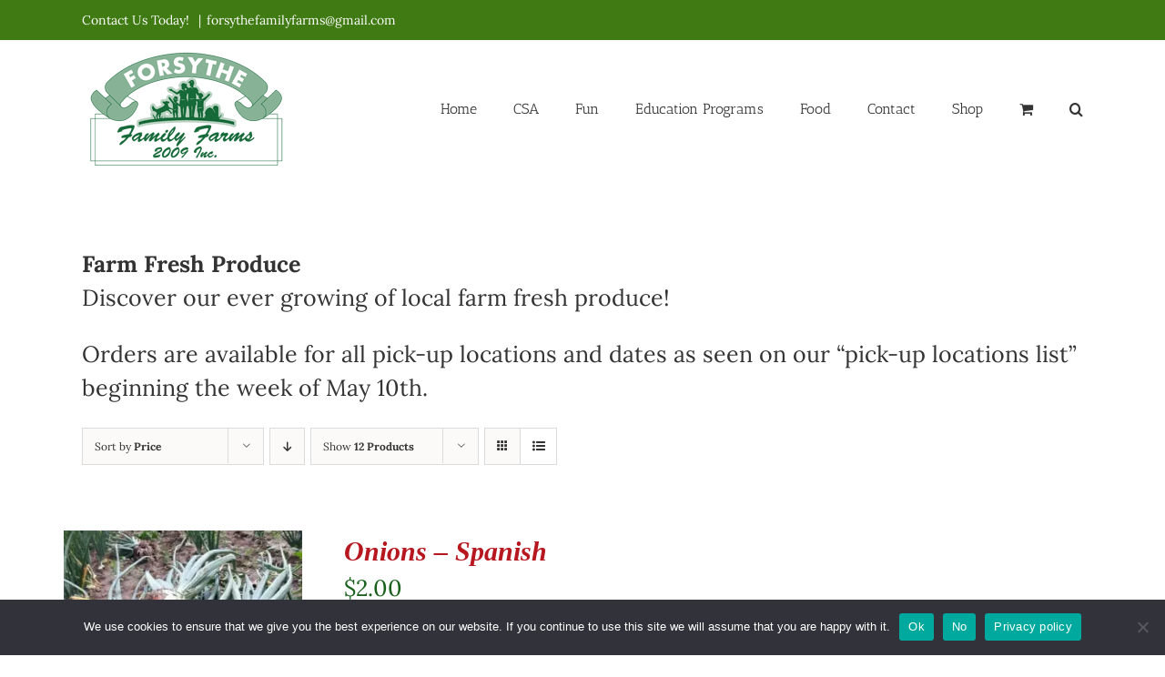

--- FILE ---
content_type: text/html; charset=UTF-8
request_url: https://forsythefamilyfarms.com/product-category/farm-fresh-produce/?product_orderby=price&product_view=list&product_count=12
body_size: 23418
content:
<!DOCTYPE html>
<html class="avada-html-layout-wide avada-html-header-position-top avada-html-is-archive" lang="en-CA" prefix="og: http://ogp.me/ns# fb: http://ogp.me/ns/fb#">
<head>
	<meta http-equiv="X-UA-Compatible" content="IE=edge" />
	<meta http-equiv="Content-Type" content="text/html; charset=utf-8"/>
	<meta name="viewport" content="width=device-width, initial-scale=1" />
	<title>Farm Fresh Produce | Forsythe Family Farms</title>
<meta name='robots' content='max-image-preview:large' />
<link rel='dns-prefetch' href='//b3886464.smushcdn.com' />
<link rel='dns-prefetch' href='//hb.wpmucdn.com' />
<link href='//hb.wpmucdn.com' rel='preconnect' />
<link rel="alternate" type="application/rss+xml" title="Forsythe Family Farms &raquo; Feed" href="https://forsythefamilyfarms.com/feed/" />
<link rel="alternate" type="application/rss+xml" title="Forsythe Family Farms &raquo; Comments Feed" href="https://forsythefamilyfarms.com/comments/feed/" />
								<link rel="icon" href="https://b3886464.smushcdn.com/3886464/wp-content/uploads/2018/10/ForsytheFarms_favicon.jpg?lossy=2&strip=1&webp=1" type="image/jpeg" />
		
		
					<!-- Android Icon -->
						<link rel="icon" sizes="192x192" href="https://b3886464.smushcdn.com/3886464/wp-content/uploads/2018/10/ForsytheFarms_favicon.jpg?lossy=2&strip=1&webp=1" type="image/jpeg">
		
				<link rel="alternate" type="application/rss+xml" title="Forsythe Family Farms &raquo; Farm Fresh Produce Category Feed" href="https://forsythefamilyfarms.com/product-category/farm-fresh-produce/feed/" />
		<style>
			.lazyload,
			.lazyloading {
				max-width: 100%;
			}
		</style>
						
		<meta property="og:locale" content="en_CA"/>
		<meta property="og:type" content="article"/>
		<meta property="og:site_name" content="Forsythe Family Farms"/>
		<meta property="og:title" content="Farm Fresh Produce | Forsythe Family Farms"/>
				<meta property="og:url" content="https://forsythefamilyfarms.com/product/onions/"/>
																				<meta property="og:image" content="https://forsythefamilyfarms.com/wp-content/uploads/2022/03/onions.jpg"/>
		<meta property="og:image:width" content="797"/>
		<meta property="og:image:height" content="798"/>
		<meta property="og:image:type" content="image/jpeg"/>
				<style id='wp-img-auto-sizes-contain-inline-css' type='text/css'>
img:is([sizes=auto i],[sizes^="auto," i]){contain-intrinsic-size:3000px 1500px}
/*# sourceURL=wp-img-auto-sizes-contain-inline-css */
</style>
<style id='wp-emoji-styles-inline-css' type='text/css'>

	img.wp-smiley, img.emoji {
		display: inline !important;
		border: none !important;
		box-shadow: none !important;
		height: 1em !important;
		width: 1em !important;
		margin: 0 0.07em !important;
		vertical-align: -0.1em !important;
		background: none !important;
		padding: 0 !important;
	}
/*# sourceURL=wp-emoji-styles-inline-css */
</style>
<link rel='stylesheet' id='cookie-notice-front-css' href='https://hb.wpmucdn.com/forsythefamilyfarms.com/9cd0b3b1-1914-4c1c-8e4d-f83e4fcfca51.css' type='text/css' media='all' />
<style id='woocommerce-inline-inline-css' type='text/css'>
.woocommerce form .form-row .required { visibility: visible; }
/*# sourceURL=woocommerce-inline-inline-css */
</style>
<link rel='stylesheet' id='tablepress-default-css' href='https://hb.wpmucdn.com/forsythefamilyfarms.com/ad364857-7f29-44aa-9027-b8e9123fe405.css' type='text/css' media='all' />
<link rel='stylesheet' id='fusion-dynamic-css-css' href='https://hb.wpmucdn.com/forsythefamilyfarms.com/526f834c-c16e-488b-83b5-23c673eea4dc.css' type='text/css' media='all' />
<script type="text/template" id="tmpl-variation-template">
	<div class="woocommerce-variation-description">{{{ data.variation.variation_description }}}</div>
	<div class="woocommerce-variation-price">{{{ data.variation.price_html }}}</div>
	<div class="woocommerce-variation-availability">{{{ data.variation.availability_html }}}</div>
</script>
<script type="text/template" id="tmpl-unavailable-variation-template">
	<p role="alert">Sorry, this product is unavailable. Please choose a different combination.</p>
</script>
<script type="text/javascript" src="https://hb.wpmucdn.com/forsythefamilyfarms.com/e25c7c79-a4cf-4ff9-b7de-84499cf332cf.js" id="jquery-core-js"></script>
<script type="text/javascript" src="https://hb.wpmucdn.com/forsythefamilyfarms.com/3a7241ca-2cd9-4757-93dd-a72b3a1dd37d.js" id="jquery-migrate-js"></script>
<script type="text/javascript" id="wphb-1-js-extra">
/* <![CDATA[ */
var _wpUtilSettings = {"ajax":{"url":"/wp-admin/admin-ajax.php"}};
//# sourceURL=wphb-1-js-extra
/* ]]> */
</script>
<script type="text/javascript" src="https://hb.wpmucdn.com/forsythefamilyfarms.com/cda76783-74eb-4f90-99f4-bcc1cd9e4405.js" id="wphb-1-js"></script>
<script type="text/javascript" id="wphb-2-js-extra">
/* <![CDATA[ */
var woocommerce_params = {"ajax_url":"/wp-admin/admin-ajax.php","wc_ajax_url":"/?wc-ajax=%%endpoint%%","i18n_password_show":"Show password","i18n_password_hide":"Hide password"};;;var wc_add_to_cart_params = {"ajax_url":"/wp-admin/admin-ajax.php","wc_ajax_url":"/?wc-ajax=%%endpoint%%","i18n_view_cart":"View cart","cart_url":"https://forsythefamilyfarms.com/cart/","is_cart":"","cart_redirect_after_add":"no"};;;var wc_add_to_cart_variation_params = {"wc_ajax_url":"/?wc-ajax=%%endpoint%%","i18n_no_matching_variations_text":"Sorry, no products matched your selection. Please choose a different combination.","i18n_make_a_selection_text":"Please select some product options before adding this product to your cart.","i18n_unavailable_text":"Sorry, this product is unavailable. Please choose a different combination.","i18n_reset_alert_text":"Your selection has been reset. Please select some product options before adding this product to your cart."};
//# sourceURL=wphb-2-js-extra
/* ]]> */
</script>
<script type="text/javascript" id="wphb-2-js-before">
/* <![CDATA[ */
var cnArgs = {"ajaxUrl":"https:\/\/forsythefamilyfarms.com\/wp-admin\/admin-ajax.php","nonce":"4b951a97a5","hideEffect":"fade","position":"bottom","onScroll":false,"onScrollOffset":100,"onClick":false,"cookieName":"cookie_notice_accepted","cookieTime":2592000,"cookieTimeRejected":2592000,"globalCookie":false,"redirection":false,"cache":false,"revokeCookies":false,"revokeCookiesOpt":"automatic"};

//# sourceURL=wphb-2-js-before
/* ]]> */
</script>
<script type="text/javascript" src="https://hb.wpmucdn.com/forsythefamilyfarms.com/3e94a381-af55-49da-aa00-adae8648807e.js" id="wphb-2-js" defer="defer" data-wp-strategy="defer"></script>
<link rel="https://api.w.org/" href="https://forsythefamilyfarms.com/wp-json/" /><link rel="alternate" title="JSON" type="application/json" href="https://forsythefamilyfarms.com/wp-json/wp/v2/product_cat/300" /><link rel="EditURI" type="application/rsd+xml" title="RSD" href="https://forsythefamilyfarms.com/xmlrpc.php?rsd" />
<meta name="generator" content="WordPress 6.9" />
<meta name="generator" content="WooCommerce 10.4.3" />
		<script>
			document.documentElement.className = document.documentElement.className.replace('no-js', 'js');
		</script>
				<style>
			.no-js img.lazyload {
				display: none;
			}

			figure.wp-block-image img.lazyloading {
				min-width: 150px;
			}

			.lazyload,
			.lazyloading {
				--smush-placeholder-width: 100px;
				--smush-placeholder-aspect-ratio: 1/1;
				width: var(--smush-image-width, var(--smush-placeholder-width)) !important;
				aspect-ratio: var(--smush-image-aspect-ratio, var(--smush-placeholder-aspect-ratio)) !important;
			}

						.lazyload, .lazyloading {
				opacity: 0;
			}

			.lazyloaded {
				opacity: 1;
				transition: opacity 400ms;
				transition-delay: 0ms;
			}

					</style>
		<style type="text/css" id="css-fb-visibility">@media screen and (max-width: 640px){.fusion-no-small-visibility{display:none !important;}body .sm-text-align-center{text-align:center !important;}body .sm-text-align-left{text-align:left !important;}body .sm-text-align-right{text-align:right !important;}body .sm-text-align-justify{text-align:justify !important;}body .sm-flex-align-center{justify-content:center !important;}body .sm-flex-align-flex-start{justify-content:flex-start !important;}body .sm-flex-align-flex-end{justify-content:flex-end !important;}body .sm-mx-auto{margin-left:auto !important;margin-right:auto !important;}body .sm-ml-auto{margin-left:auto !important;}body .sm-mr-auto{margin-right:auto !important;}body .fusion-absolute-position-small{position:absolute;width:100%;}.awb-sticky.awb-sticky-small{ position: sticky; top: var(--awb-sticky-offset,0); }}@media screen and (min-width: 641px) and (max-width: 1024px){.fusion-no-medium-visibility{display:none !important;}body .md-text-align-center{text-align:center !important;}body .md-text-align-left{text-align:left !important;}body .md-text-align-right{text-align:right !important;}body .md-text-align-justify{text-align:justify !important;}body .md-flex-align-center{justify-content:center !important;}body .md-flex-align-flex-start{justify-content:flex-start !important;}body .md-flex-align-flex-end{justify-content:flex-end !important;}body .md-mx-auto{margin-left:auto !important;margin-right:auto !important;}body .md-ml-auto{margin-left:auto !important;}body .md-mr-auto{margin-right:auto !important;}body .fusion-absolute-position-medium{position:absolute;width:100%;}.awb-sticky.awb-sticky-medium{ position: sticky; top: var(--awb-sticky-offset,0); }}@media screen and (min-width: 1025px){.fusion-no-large-visibility{display:none !important;}body .lg-text-align-center{text-align:center !important;}body .lg-text-align-left{text-align:left !important;}body .lg-text-align-right{text-align:right !important;}body .lg-text-align-justify{text-align:justify !important;}body .lg-flex-align-center{justify-content:center !important;}body .lg-flex-align-flex-start{justify-content:flex-start !important;}body .lg-flex-align-flex-end{justify-content:flex-end !important;}body .lg-mx-auto{margin-left:auto !important;margin-right:auto !important;}body .lg-ml-auto{margin-left:auto !important;}body .lg-mr-auto{margin-right:auto !important;}body .fusion-absolute-position-large{position:absolute;width:100%;}.awb-sticky.awb-sticky-large{ position: sticky; top: var(--awb-sticky-offset,0); }}</style>	<noscript><style>.woocommerce-product-gallery{ opacity: 1 !important; }</style></noscript>
	<!-- SEO meta tags powered by SmartCrawl https://wpmudev.com/project/smartcrawl-wordpress-seo/ -->
<link rel="canonical" href="https://forsythefamilyfarms.com/product-category/farm-fresh-produce/" />
<link rel='next' href='https://forsythefamilyfarms.com/product-category/farm-fresh-produce/page/2/' />
<meta name="description" content="Farm Fresh Produce
Discover our ever growing of local farm fresh produce!

Orders are available for all pick-up locations and dates as seen on our &quot;pick-up locations list&quot; beginning the week of May 10th." />
<script type="application/ld+json">{"@context":"https:\/\/schema.org","@graph":[{"@type":"Organization","@id":"https:\/\/forsythefamilyfarms.com\/#schema-publishing-organization","url":"https:\/\/forsythefamilyfarms.com","name":"Forsythe Family Farms"},{"@type":"WebSite","@id":"https:\/\/forsythefamilyfarms.com\/#schema-website","url":"https:\/\/forsythefamilyfarms.com","name":"Forsythe Family Farms","encoding":"UTF-8","potentialAction":{"@type":"SearchAction","target":"https:\/\/forsythefamilyfarms.com\/search\/{search_term_string}\/","query-input":"required name=search_term_string"}},{"@type":"CollectionPage","@id":"https:\/\/forsythefamilyfarms.com\/product-category\/farm-fresh-produce\/#schema-webpage","isPartOf":{"@id":"https:\/\/forsythefamilyfarms.com\/#schema-website"},"publisher":{"@id":"https:\/\/forsythefamilyfarms.com\/#schema-publishing-organization"},"url":"https:\/\/forsythefamilyfarms.com\/product-category\/farm-fresh-produce\/","mainEntity":{"@type":"ItemList","itemListElement":[{"@type":"ListItem","position":"1","url":"https:\/\/forsythefamilyfarms.com\/product\/onions\/"},{"@type":"ListItem","position":"2","url":"https:\/\/forsythefamilyfarms.com\/product\/rutabaga\/"},{"@type":"ListItem","position":"3","url":"https:\/\/forsythefamilyfarms.com\/product\/delicata-squash\/"},{"@type":"ListItem","position":"4","url":"https:\/\/forsythefamilyfarms.com\/product\/spaghetti-squash\/"},{"@type":"ListItem","position":"5","url":"https:\/\/forsythefamilyfarms.com\/product\/cabbage\/"},{"@type":"ListItem","position":"6","url":"https:\/\/forsythefamilyfarms.com\/product\/carots-nantes\/"},{"@type":"ListItem","position":"7","url":"https:\/\/forsythefamilyfarms.com\/product\/potatoes-3l\/"},{"@type":"ListItem","position":"8","url":"https:\/\/forsythefamilyfarms.com\/product\/beets\/"},{"@type":"ListItem","position":"9","url":"https:\/\/forsythefamilyfarms.com\/product\/brussel-sprouts\/"},{"@type":"ListItem","position":"10","url":"https:\/\/forsythefamilyfarms.com\/product\/bosc-pears\/"},{"@type":"ListItem","position":"11","url":"https:\/\/forsythefamilyfarms.com\/product\/farm-box\/"},{"@type":"ListItem","position":"12","url":"https:\/\/forsythefamilyfarms.com\/product\/christmas-farm-box-love-locally-grown\/"}]}},{"@type":"BreadcrumbList","@id":"https:\/\/forsythefamilyfarms.com\/product-category\/farm-fresh-produce?product_cat=farm-fresh-produce\/#breadcrumb","itemListElement":[{"@type":"ListItem","position":1,"name":"Home","item":"https:\/\/forsythefamilyfarms.com"},{"@type":"ListItem","position":2,"name":"Online Market &#8211; Forsythe","item":"https:\/\/forsythefamilyfarms.com\/market-forsythe\/"},{"@type":"ListItem","position":3,"name":"Farm Fresh Produce"}]}]}</script>
<!-- /SEO -->
<!-- Hotjar Tracking Code for https://forsythefamilyfarms.com -->
<script>
    (function(h,o,t,j,a,r){
        h.hj=h.hj||function(){(h.hj.q=h.hj.q||[]).push(arguments)};
        h._hjSettings={hjid:2125366,hjsv:6};
        a=o.getElementsByTagName('head')[0];
        r=o.createElement('script');r.async=1;
        r.src=t+h._hjSettings.hjid+j+h._hjSettings.hjsv;
        a.appendChild(r);
    })(window,document,'https://static.hotjar.com/c/hotjar-','.js?sv=');
</script>
		<script type="text/javascript">
			var doc = document.documentElement;
			doc.setAttribute( 'data-useragent', navigator.userAgent );
		</script>
		
	<link rel='stylesheet' id='wc-blocks-style-css' href='https://hb.wpmucdn.com/forsythefamilyfarms.com/df6b5e85-9c7a-4b02-91f4-0da2a9eaa7d4.css' type='text/css' media='all' />
<style id='global-styles-inline-css' type='text/css'>
:root{--wp--preset--aspect-ratio--square: 1;--wp--preset--aspect-ratio--4-3: 4/3;--wp--preset--aspect-ratio--3-4: 3/4;--wp--preset--aspect-ratio--3-2: 3/2;--wp--preset--aspect-ratio--2-3: 2/3;--wp--preset--aspect-ratio--16-9: 16/9;--wp--preset--aspect-ratio--9-16: 9/16;--wp--preset--color--black: #000000;--wp--preset--color--cyan-bluish-gray: #abb8c3;--wp--preset--color--white: #ffffff;--wp--preset--color--pale-pink: #f78da7;--wp--preset--color--vivid-red: #cf2e2e;--wp--preset--color--luminous-vivid-orange: #ff6900;--wp--preset--color--luminous-vivid-amber: #fcb900;--wp--preset--color--light-green-cyan: #7bdcb5;--wp--preset--color--vivid-green-cyan: #00d084;--wp--preset--color--pale-cyan-blue: #8ed1fc;--wp--preset--color--vivid-cyan-blue: #0693e3;--wp--preset--color--vivid-purple: #9b51e0;--wp--preset--color--awb-color-1: #ffffff;--wp--preset--color--awb-color-2: #f6f6f6;--wp--preset--color--awb-color-3: #4f8e36;--wp--preset--color--awb-color-4: #bc2139;--wp--preset--color--awb-color-5: #a0ce4e;--wp--preset--color--awb-color-6: #747474;--wp--preset--color--awb-color-7: #18601b;--wp--preset--color--awb-color-8: #333333;--wp--preset--color--awb-color-custom-11: rgba(235,234,234,0.8);--wp--preset--color--awb-color-custom-12: #e8e8e8;--wp--preset--color--awb-color-custom-13: #4f8e36;--wp--preset--color--awb-color-custom-14: #0a0a0a;--wp--preset--color--awb-color-custom-15: #dddddd;--wp--preset--color--awb-color-custom-16: #363839;--wp--preset--color--awb-color-custom-17: #bebdbd;--wp--preset--color--awb-color-custom-18: #f9f9f9;--wp--preset--gradient--vivid-cyan-blue-to-vivid-purple: linear-gradient(135deg,rgb(6,147,227) 0%,rgb(155,81,224) 100%);--wp--preset--gradient--light-green-cyan-to-vivid-green-cyan: linear-gradient(135deg,rgb(122,220,180) 0%,rgb(0,208,130) 100%);--wp--preset--gradient--luminous-vivid-amber-to-luminous-vivid-orange: linear-gradient(135deg,rgb(252,185,0) 0%,rgb(255,105,0) 100%);--wp--preset--gradient--luminous-vivid-orange-to-vivid-red: linear-gradient(135deg,rgb(255,105,0) 0%,rgb(207,46,46) 100%);--wp--preset--gradient--very-light-gray-to-cyan-bluish-gray: linear-gradient(135deg,rgb(238,238,238) 0%,rgb(169,184,195) 100%);--wp--preset--gradient--cool-to-warm-spectrum: linear-gradient(135deg,rgb(74,234,220) 0%,rgb(151,120,209) 20%,rgb(207,42,186) 40%,rgb(238,44,130) 60%,rgb(251,105,98) 80%,rgb(254,248,76) 100%);--wp--preset--gradient--blush-light-purple: linear-gradient(135deg,rgb(255,206,236) 0%,rgb(152,150,240) 100%);--wp--preset--gradient--blush-bordeaux: linear-gradient(135deg,rgb(254,205,165) 0%,rgb(254,45,45) 50%,rgb(107,0,62) 100%);--wp--preset--gradient--luminous-dusk: linear-gradient(135deg,rgb(255,203,112) 0%,rgb(199,81,192) 50%,rgb(65,88,208) 100%);--wp--preset--gradient--pale-ocean: linear-gradient(135deg,rgb(255,245,203) 0%,rgb(182,227,212) 50%,rgb(51,167,181) 100%);--wp--preset--gradient--electric-grass: linear-gradient(135deg,rgb(202,248,128) 0%,rgb(113,206,126) 100%);--wp--preset--gradient--midnight: linear-gradient(135deg,rgb(2,3,129) 0%,rgb(40,116,252) 100%);--wp--preset--font-size--small: 18.75px;--wp--preset--font-size--medium: 20px;--wp--preset--font-size--large: 37.5px;--wp--preset--font-size--x-large: 42px;--wp--preset--font-size--normal: 25px;--wp--preset--font-size--xlarge: 50px;--wp--preset--font-size--huge: 75px;--wp--preset--spacing--20: 0.44rem;--wp--preset--spacing--30: 0.67rem;--wp--preset--spacing--40: 1rem;--wp--preset--spacing--50: 1.5rem;--wp--preset--spacing--60: 2.25rem;--wp--preset--spacing--70: 3.38rem;--wp--preset--spacing--80: 5.06rem;--wp--preset--shadow--natural: 6px 6px 9px rgba(0, 0, 0, 0.2);--wp--preset--shadow--deep: 12px 12px 50px rgba(0, 0, 0, 0.4);--wp--preset--shadow--sharp: 6px 6px 0px rgba(0, 0, 0, 0.2);--wp--preset--shadow--outlined: 6px 6px 0px -3px rgb(255, 255, 255), 6px 6px rgb(0, 0, 0);--wp--preset--shadow--crisp: 6px 6px 0px rgb(0, 0, 0);}:where(.is-layout-flex){gap: 0.5em;}:where(.is-layout-grid){gap: 0.5em;}body .is-layout-flex{display: flex;}.is-layout-flex{flex-wrap: wrap;align-items: center;}.is-layout-flex > :is(*, div){margin: 0;}body .is-layout-grid{display: grid;}.is-layout-grid > :is(*, div){margin: 0;}:where(.wp-block-columns.is-layout-flex){gap: 2em;}:where(.wp-block-columns.is-layout-grid){gap: 2em;}:where(.wp-block-post-template.is-layout-flex){gap: 1.25em;}:where(.wp-block-post-template.is-layout-grid){gap: 1.25em;}.has-black-color{color: var(--wp--preset--color--black) !important;}.has-cyan-bluish-gray-color{color: var(--wp--preset--color--cyan-bluish-gray) !important;}.has-white-color{color: var(--wp--preset--color--white) !important;}.has-pale-pink-color{color: var(--wp--preset--color--pale-pink) !important;}.has-vivid-red-color{color: var(--wp--preset--color--vivid-red) !important;}.has-luminous-vivid-orange-color{color: var(--wp--preset--color--luminous-vivid-orange) !important;}.has-luminous-vivid-amber-color{color: var(--wp--preset--color--luminous-vivid-amber) !important;}.has-light-green-cyan-color{color: var(--wp--preset--color--light-green-cyan) !important;}.has-vivid-green-cyan-color{color: var(--wp--preset--color--vivid-green-cyan) !important;}.has-pale-cyan-blue-color{color: var(--wp--preset--color--pale-cyan-blue) !important;}.has-vivid-cyan-blue-color{color: var(--wp--preset--color--vivid-cyan-blue) !important;}.has-vivid-purple-color{color: var(--wp--preset--color--vivid-purple) !important;}.has-black-background-color{background-color: var(--wp--preset--color--black) !important;}.has-cyan-bluish-gray-background-color{background-color: var(--wp--preset--color--cyan-bluish-gray) !important;}.has-white-background-color{background-color: var(--wp--preset--color--white) !important;}.has-pale-pink-background-color{background-color: var(--wp--preset--color--pale-pink) !important;}.has-vivid-red-background-color{background-color: var(--wp--preset--color--vivid-red) !important;}.has-luminous-vivid-orange-background-color{background-color: var(--wp--preset--color--luminous-vivid-orange) !important;}.has-luminous-vivid-amber-background-color{background-color: var(--wp--preset--color--luminous-vivid-amber) !important;}.has-light-green-cyan-background-color{background-color: var(--wp--preset--color--light-green-cyan) !important;}.has-vivid-green-cyan-background-color{background-color: var(--wp--preset--color--vivid-green-cyan) !important;}.has-pale-cyan-blue-background-color{background-color: var(--wp--preset--color--pale-cyan-blue) !important;}.has-vivid-cyan-blue-background-color{background-color: var(--wp--preset--color--vivid-cyan-blue) !important;}.has-vivid-purple-background-color{background-color: var(--wp--preset--color--vivid-purple) !important;}.has-black-border-color{border-color: var(--wp--preset--color--black) !important;}.has-cyan-bluish-gray-border-color{border-color: var(--wp--preset--color--cyan-bluish-gray) !important;}.has-white-border-color{border-color: var(--wp--preset--color--white) !important;}.has-pale-pink-border-color{border-color: var(--wp--preset--color--pale-pink) !important;}.has-vivid-red-border-color{border-color: var(--wp--preset--color--vivid-red) !important;}.has-luminous-vivid-orange-border-color{border-color: var(--wp--preset--color--luminous-vivid-orange) !important;}.has-luminous-vivid-amber-border-color{border-color: var(--wp--preset--color--luminous-vivid-amber) !important;}.has-light-green-cyan-border-color{border-color: var(--wp--preset--color--light-green-cyan) !important;}.has-vivid-green-cyan-border-color{border-color: var(--wp--preset--color--vivid-green-cyan) !important;}.has-pale-cyan-blue-border-color{border-color: var(--wp--preset--color--pale-cyan-blue) !important;}.has-vivid-cyan-blue-border-color{border-color: var(--wp--preset--color--vivid-cyan-blue) !important;}.has-vivid-purple-border-color{border-color: var(--wp--preset--color--vivid-purple) !important;}.has-vivid-cyan-blue-to-vivid-purple-gradient-background{background: var(--wp--preset--gradient--vivid-cyan-blue-to-vivid-purple) !important;}.has-light-green-cyan-to-vivid-green-cyan-gradient-background{background: var(--wp--preset--gradient--light-green-cyan-to-vivid-green-cyan) !important;}.has-luminous-vivid-amber-to-luminous-vivid-orange-gradient-background{background: var(--wp--preset--gradient--luminous-vivid-amber-to-luminous-vivid-orange) !important;}.has-luminous-vivid-orange-to-vivid-red-gradient-background{background: var(--wp--preset--gradient--luminous-vivid-orange-to-vivid-red) !important;}.has-very-light-gray-to-cyan-bluish-gray-gradient-background{background: var(--wp--preset--gradient--very-light-gray-to-cyan-bluish-gray) !important;}.has-cool-to-warm-spectrum-gradient-background{background: var(--wp--preset--gradient--cool-to-warm-spectrum) !important;}.has-blush-light-purple-gradient-background{background: var(--wp--preset--gradient--blush-light-purple) !important;}.has-blush-bordeaux-gradient-background{background: var(--wp--preset--gradient--blush-bordeaux) !important;}.has-luminous-dusk-gradient-background{background: var(--wp--preset--gradient--luminous-dusk) !important;}.has-pale-ocean-gradient-background{background: var(--wp--preset--gradient--pale-ocean) !important;}.has-electric-grass-gradient-background{background: var(--wp--preset--gradient--electric-grass) !important;}.has-midnight-gradient-background{background: var(--wp--preset--gradient--midnight) !important;}.has-small-font-size{font-size: var(--wp--preset--font-size--small) !important;}.has-medium-font-size{font-size: var(--wp--preset--font-size--medium) !important;}.has-large-font-size{font-size: var(--wp--preset--font-size--large) !important;}.has-x-large-font-size{font-size: var(--wp--preset--font-size--x-large) !important;}
/*# sourceURL=global-styles-inline-css */
</style>
<style id='wp-block-library-inline-css' type='text/css'>
:root{--wp-block-synced-color:#7a00df;--wp-block-synced-color--rgb:122,0,223;--wp-bound-block-color:var(--wp-block-synced-color);--wp-editor-canvas-background:#ddd;--wp-admin-theme-color:#007cba;--wp-admin-theme-color--rgb:0,124,186;--wp-admin-theme-color-darker-10:#006ba1;--wp-admin-theme-color-darker-10--rgb:0,107,160.5;--wp-admin-theme-color-darker-20:#005a87;--wp-admin-theme-color-darker-20--rgb:0,90,135;--wp-admin-border-width-focus:2px}@media (min-resolution:192dpi){:root{--wp-admin-border-width-focus:1.5px}}.wp-element-button{cursor:pointer}:root .has-very-light-gray-background-color{background-color:#eee}:root .has-very-dark-gray-background-color{background-color:#313131}:root .has-very-light-gray-color{color:#eee}:root .has-very-dark-gray-color{color:#313131}:root .has-vivid-green-cyan-to-vivid-cyan-blue-gradient-background{background:linear-gradient(135deg,#00d084,#0693e3)}:root .has-purple-crush-gradient-background{background:linear-gradient(135deg,#34e2e4,#4721fb 50%,#ab1dfe)}:root .has-hazy-dawn-gradient-background{background:linear-gradient(135deg,#faaca8,#dad0ec)}:root .has-subdued-olive-gradient-background{background:linear-gradient(135deg,#fafae1,#67a671)}:root .has-atomic-cream-gradient-background{background:linear-gradient(135deg,#fdd79a,#004a59)}:root .has-nightshade-gradient-background{background:linear-gradient(135deg,#330968,#31cdcf)}:root .has-midnight-gradient-background{background:linear-gradient(135deg,#020381,#2874fc)}:root{--wp--preset--font-size--normal:16px;--wp--preset--font-size--huge:42px}.has-regular-font-size{font-size:1em}.has-larger-font-size{font-size:2.625em}.has-normal-font-size{font-size:var(--wp--preset--font-size--normal)}.has-huge-font-size{font-size:var(--wp--preset--font-size--huge)}.has-text-align-center{text-align:center}.has-text-align-left{text-align:left}.has-text-align-right{text-align:right}.has-fit-text{white-space:nowrap!important}#end-resizable-editor-section{display:none}.aligncenter{clear:both}.items-justified-left{justify-content:flex-start}.items-justified-center{justify-content:center}.items-justified-right{justify-content:flex-end}.items-justified-space-between{justify-content:space-between}.screen-reader-text{border:0;clip-path:inset(50%);height:1px;margin:-1px;overflow:hidden;padding:0;position:absolute;width:1px;word-wrap:normal!important}.screen-reader-text:focus{background-color:#ddd;clip-path:none;color:#444;display:block;font-size:1em;height:auto;left:5px;line-height:normal;padding:15px 23px 14px;text-decoration:none;top:5px;width:auto;z-index:100000}html :where(.has-border-color){border-style:solid}html :where([style*=border-top-color]){border-top-style:solid}html :where([style*=border-right-color]){border-right-style:solid}html :where([style*=border-bottom-color]){border-bottom-style:solid}html :where([style*=border-left-color]){border-left-style:solid}html :where([style*=border-width]){border-style:solid}html :where([style*=border-top-width]){border-top-style:solid}html :where([style*=border-right-width]){border-right-style:solid}html :where([style*=border-bottom-width]){border-bottom-style:solid}html :where([style*=border-left-width]){border-left-style:solid}html :where(img[class*=wp-image-]){height:auto;max-width:100%}:where(figure){margin:0 0 1em}html :where(.is-position-sticky){--wp-admin--admin-bar--position-offset:var(--wp-admin--admin-bar--height,0px)}@media screen and (max-width:600px){html :where(.is-position-sticky){--wp-admin--admin-bar--position-offset:0px}}
/*wp_block_styles_on_demand_placeholder:695dcbc5cf149*/
/*# sourceURL=wp-block-library-inline-css */
</style>
<style id='wp-block-library-theme-inline-css' type='text/css'>
.wp-block-audio :where(figcaption){color:#555;font-size:13px;text-align:center}.is-dark-theme .wp-block-audio :where(figcaption){color:#ffffffa6}.wp-block-audio{margin:0 0 1em}.wp-block-code{border:1px solid #ccc;border-radius:4px;font-family:Menlo,Consolas,monaco,monospace;padding:.8em 1em}.wp-block-embed :where(figcaption){color:#555;font-size:13px;text-align:center}.is-dark-theme .wp-block-embed :where(figcaption){color:#ffffffa6}.wp-block-embed{margin:0 0 1em}.blocks-gallery-caption{color:#555;font-size:13px;text-align:center}.is-dark-theme .blocks-gallery-caption{color:#ffffffa6}:root :where(.wp-block-image figcaption){color:#555;font-size:13px;text-align:center}.is-dark-theme :root :where(.wp-block-image figcaption){color:#ffffffa6}.wp-block-image{margin:0 0 1em}.wp-block-pullquote{border-bottom:4px solid;border-top:4px solid;color:currentColor;margin-bottom:1.75em}.wp-block-pullquote :where(cite),.wp-block-pullquote :where(footer),.wp-block-pullquote__citation{color:currentColor;font-size:.8125em;font-style:normal;text-transform:uppercase}.wp-block-quote{border-left:.25em solid;margin:0 0 1.75em;padding-left:1em}.wp-block-quote cite,.wp-block-quote footer{color:currentColor;font-size:.8125em;font-style:normal;position:relative}.wp-block-quote:where(.has-text-align-right){border-left:none;border-right:.25em solid;padding-left:0;padding-right:1em}.wp-block-quote:where(.has-text-align-center){border:none;padding-left:0}.wp-block-quote.is-large,.wp-block-quote.is-style-large,.wp-block-quote:where(.is-style-plain){border:none}.wp-block-search .wp-block-search__label{font-weight:700}.wp-block-search__button{border:1px solid #ccc;padding:.375em .625em}:where(.wp-block-group.has-background){padding:1.25em 2.375em}.wp-block-separator.has-css-opacity{opacity:.4}.wp-block-separator{border:none;border-bottom:2px solid;margin-left:auto;margin-right:auto}.wp-block-separator.has-alpha-channel-opacity{opacity:1}.wp-block-separator:not(.is-style-wide):not(.is-style-dots){width:100px}.wp-block-separator.has-background:not(.is-style-dots){border-bottom:none;height:1px}.wp-block-separator.has-background:not(.is-style-wide):not(.is-style-dots){height:2px}.wp-block-table{margin:0 0 1em}.wp-block-table td,.wp-block-table th{word-break:normal}.wp-block-table :where(figcaption){color:#555;font-size:13px;text-align:center}.is-dark-theme .wp-block-table :where(figcaption){color:#ffffffa6}.wp-block-video :where(figcaption){color:#555;font-size:13px;text-align:center}.is-dark-theme .wp-block-video :where(figcaption){color:#ffffffa6}.wp-block-video{margin:0 0 1em}:root :where(.wp-block-template-part.has-background){margin-bottom:0;margin-top:0;padding:1.25em 2.375em}
/*# sourceURL=/wp-includes/css/dist/block-library/theme.min.css */
</style>
<style id='classic-theme-styles-inline-css' type='text/css'>
/*! This file is auto-generated */
.wp-block-button__link{color:#fff;background-color:#32373c;border-radius:9999px;box-shadow:none;text-decoration:none;padding:calc(.667em + 2px) calc(1.333em + 2px);font-size:1.125em}.wp-block-file__button{background:#32373c;color:#fff;text-decoration:none}
/*# sourceURL=/wp-includes/css/classic-themes.min.css */
</style>
</head>

<body class="archive tax-product_cat term-farm-fresh-produce term-300 wp-theme-Avada wp-child-theme-Avada-Child-Theme theme-Avada cookies-not-set woocommerce woocommerce-page woocommerce-no-js fusion-image-hovers fusion-pagination-sizing fusion-button_type-flat fusion-button_span-no fusion-button_gradient-linear avada-image-rollover-circle-yes avada-image-rollover-yes avada-image-rollover-direction-left fusion-body ltr fusion-sticky-header no-tablet-sticky-header no-mobile-sticky-header no-mobile-slidingbar no-mobile-totop fusion-disable-outline fusion-sub-menu-fade mobile-logo-pos-left layout-wide-mode avada-has-boxed-modal-shadow-none layout-scroll-offset-full avada-has-zero-margin-offset-top fusion-top-header menu-text-align-center fusion-woo-product-design-classic fusion-woo-shop-page-columns-4 fusion-woo-related-columns-4 fusion-woo-archive-page-columns-3 avada-has-woo-gallery-disabled woo-sale-badge-circle woo-outofstock-badge-top_bar mobile-menu-design-modern fusion-show-pagination-text fusion-header-layout-v3 avada-responsive avada-footer-fx-none avada-menu-highlight-style-bar fusion-search-form-classic fusion-main-menu-search-dropdown fusion-avatar-square avada-sticky-shrinkage avada-dropdown-styles avada-blog-layout-large avada-blog-archive-layout-large avada-header-shadow-no avada-menu-icon-position-left avada-has-megamenu-shadow avada-has-mainmenu-dropdown-divider avada-has-main-nav-search-icon avada-has-breadcrumb-mobile-hidden avada-has-titlebar-hide avada-has-pagination-padding avada-flyout-menu-direction-fade avada-ec-views-v1" data-awb-post-id="6503">

		<a class="skip-link screen-reader-text" href="#content">Skip to content</a>

	<div id="boxed-wrapper">
		
		<div id="wrapper" class="fusion-wrapper">
			<div id="home" style="position:relative;top:-1px;"></div>
							
					
			<header class="fusion-header-wrapper">
				<div class="fusion-header-v3 fusion-logo-alignment fusion-logo-left fusion-sticky-menu- fusion-sticky-logo- fusion-mobile-logo-  fusion-mobile-menu-design-modern">
					
<div class="fusion-secondary-header">
	<div class="fusion-row">
					<div class="fusion-alignleft">
				<div class="fusion-contact-info"><span class="fusion-contact-info-phone-number">Contact Us Today! </span><span class="fusion-header-separator">|</span><span class="fusion-contact-info-email-address"><a href="mailto:fo&#114;&#115;&#121;&#116;he&#102;&#97;&#109;&#105;l&#121;f&#97;&#114;&#109;s&#64;&#103;ma&#105;&#108;&#46;co&#109;">fo&#114;&#115;&#121;&#116;he&#102;&#97;&#109;&#105;l&#121;f&#97;&#114;&#109;s&#64;&#103;ma&#105;&#108;&#46;co&#109;</a></span></div>			</div>
							<div class="fusion-alignright">
				<nav class="fusion-secondary-menu" role="navigation" aria-label="Secondary Menu"></nav>			</div>
			</div>
</div>
<div class="fusion-header-sticky-height"></div>
<div class="fusion-header">
	<div class="fusion-row">
					<div class="fusion-logo" data-margin-top="5px" data-margin-bottom="0px" data-margin-left="0px" data-margin-right="0px">
			<a class="fusion-logo-link"  href="https://forsythefamilyfarms.com/" >

						<!-- standard logo -->
			<img data-src="https://b3886464.smushcdn.com/3886464/wp-content/uploads/2020/05/FFF_Logo_website.png?lossy=2&strip=1&webp=1" data-srcset="https://b3886464.smushcdn.com/3886464/wp-content/uploads/2020/05/FFF_Logo_website-200x123.png?lossy=2&strip=1&webp=1 200w, https://b3886464.smushcdn.com/3886464/wp-content/uploads/2020/05/FFF_Logo_website.png?lossy=2&strip=1&webp=1 230w" width="230" height="141" alt="Forsythe Family Farms Logo" data-retina_logo_url="" class="fusion-standard-logo lazyload" data-sizes="auto" src="[data-uri]" style="--smush-placeholder-width: 230px; --smush-placeholder-aspect-ratio: 230/141;" data-original-sizes="(max-width: 230px) 100vw, 230px" />

			
					</a>
		</div>		<nav class="fusion-main-menu" aria-label="Main Menu"><ul id="menu-mainmenu" class="fusion-menu"><li  id="menu-item-11"  class="menu-item menu-item-type-post_type menu-item-object-page menu-item-home menu-item-11"  data-item-id="11"><a  href="https://forsythefamilyfarms.com/" class="fusion-bar-highlight"><span class="menu-text">Home</span></a></li><li  id="menu-item-264"  class="menu-item menu-item-type-post_type menu-item-object-page menu-item-has-children menu-item-264 fusion-dropdown-menu"  data-item-id="264"><a  title="CSA Information" href="https://forsythefamilyfarms.com/csa/" class="fusion-bar-highlight"><span class="menu-text">CSA</span></a><ul class="sub-menu"><li  id="menu-item-4038"  class="menu-item menu-item-type-post_type menu-item-object-page menu-item-4038 fusion-dropdown-submenu" ><a  href="https://forsythefamilyfarms.com/csa/csa-add-ons/" class="fusion-bar-highlight"><span>CSA Add Ons</span></a></li><li  id="menu-item-6782"  class="menu-item menu-item-type-post_type menu-item-object-page menu-item-6782 fusion-dropdown-submenu" ><a  href="https://forsythefamilyfarms.com/csa-pickup-locations-schedules/" class="fusion-bar-highlight"><span>CSA Pickup Locations &#038; Schedules</span></a></li><li  id="menu-item-2634"  class="menu-item menu-item-type-post_type menu-item-object-page menu-item-2634 fusion-dropdown-submenu" ><a  href="https://forsythefamilyfarms.com/csa-in-workplace/" class="fusion-bar-highlight"><span>CSA in the Workplace</span></a></li><li  id="menu-item-2640"  class="menu-item menu-item-type-post_type menu-item-object-page menu-item-2640 fusion-dropdown-submenu" ><a  href="https://forsythefamilyfarms.com/csa-faq/" class="fusion-bar-highlight"><span>CSA – FAQ</span></a></li></ul></li><li  id="menu-item-9048"  class="menu-item menu-item-type-post_type menu-item-object-page menu-item-has-children menu-item-9048 fusion-dropdown-menu"  data-item-id="9048"><a  title="Farm N Fun" href="https://forsythefamilyfarms.com/farm-n-fun/" class="fusion-bar-highlight"><span class="menu-text">Fun</span></a><ul class="sub-menu"><li  id="menu-item-3065"  class="menu-item menu-item-type-post_type menu-item-object-page menu-item-3065 fusion-dropdown-submenu" ><a  href="https://forsythefamilyfarms.com/current-events/" class="fusion-bar-highlight"><span>Current Events</span></a></li><li  id="menu-item-290"  class="menu-item menu-item-type-post_type menu-item-object-page menu-item-290 fusion-dropdown-submenu" ><a  href="https://forsythefamilyfarms.com/farm-n-fun/" class="fusion-bar-highlight"><span>Farm n Fun</span></a></li><li  id="menu-item-289"  class="menu-item menu-item-type-post_type menu-item-object-page menu-item-289 fusion-dropdown-submenu" ><a  href="https://forsythefamilyfarms.com/walk-our-trails/" class="fusion-bar-highlight"><span>Walk our Trails</span></a></li><li  id="menu-item-17588"  class="menu-item menu-item-type-post_type menu-item-object-page menu-item-17588 fusion-dropdown-submenu" ><a  href="https://forsythefamilyfarms.com/pumpkin-festival/" class="fusion-bar-highlight"><span>Pumpkin Festival</span></a></li></ul></li><li  id="menu-item-87"  class="menu-item menu-item-type-post_type menu-item-object-page menu-item-has-children menu-item-87 fusion-dropdown-menu"  data-item-id="87"><a  title="Farm School Tours – Intro" href="https://forsythefamilyfarms.com/farm-school-tours-intro/" class="fusion-bar-highlight"><span class="menu-text">Education Programs</span></a><ul class="sub-menu"><li  id="menu-item-15399"  class="menu-item menu-item-type-post_type menu-item-object-page menu-item-15399 fusion-dropdown-submenu" ><a  title="Little Farmers Toddler Program at Forsythe Family Farms" href="https://forsythefamilyfarms.com/little-farmers-toddler-program/" class="fusion-bar-highlight"><span>**NEW** Little Farmers Toddler Program</span></a></li><li  id="menu-item-122"  class="menu-item menu-item-type-post_type menu-item-object-page menu-item-122 fusion-dropdown-submenu" ><a  href="https://forsythefamilyfarms.com/farming-foundations-all-ages/" class="fusion-bar-highlight"><span>Farming Foundations – All Ages</span></a></li><li  id="menu-item-7539"  class="menu-item menu-item-type-post_type menu-item-object-page menu-item-7539 fusion-dropdown-submenu" ><a  title="Bonus videos when you sign up for a tour" href="https://forsythefamilyfarms.com/online-video-packages/" class="fusion-bar-highlight"><span>School Tour Bonus</span></a></li><li  id="menu-item-132"  class="menu-item menu-item-type-post_type menu-item-object-page menu-item-132 fusion-dropdown-submenu" ><a  title="Enjoy a Walk Through the Woods!" href="https://forsythefamilyfarms.com/farm-forest-tour/" class="fusion-bar-highlight"><span>Farm &#038; Forest Tour &#8211; K+</span></a></li><li  id="menu-item-141"  class="menu-item menu-item-type-post_type menu-item-object-page menu-item-141 fusion-dropdown-submenu" ><a  href="https://forsythefamilyfarms.com/summer-fun-farm-tours/" class="fusion-bar-highlight"><span>Summer Fun Farm Tours</span></a></li><li  id="menu-item-4342"  class="menu-item menu-item-type-post_type menu-item-object-page menu-item-4342 fusion-dropdown-submenu" ><a  href="https://forsythefamilyfarms.com/farm-school-tours-intro/school-tours-f-a-q/" class="fusion-bar-highlight"><span>School Tours F.A.Q.</span></a></li></ul></li><li  id="menu-item-66"  class="menu-item menu-item-type-custom menu-item-object-custom menu-item-has-children menu-item-66 fusion-dropdown-menu"  data-item-id="66"><a  href="#" class="fusion-bar-highlight"><span class="menu-text">Food</span></a><ul class="sub-menu"><li  id="menu-item-142"  class="menu-item menu-item-type-post_type menu-item-object-page menu-item-142 fusion-dropdown-submenu" ><a  title="Vist our store at the farm" href="https://forsythefamilyfarms.com/farm-market/" class="fusion-bar-highlight"><span>Farm Market</span></a></li><li  id="menu-item-3328"  class="menu-item menu-item-type-post_type menu-item-object-page menu-item-3328 fusion-dropdown-submenu" ><a  title="Visit our other locations at Farmers&#8217; Markets" href="https://forsythefamilyfarms.com/farmers-markets/" class="fusion-bar-highlight"><span>Farmers Markets</span></a></li><li  id="menu-item-226"  class="menu-item menu-item-type-post_type menu-item-object-page menu-item-226 fusion-dropdown-submenu" ><a  href="https://forsythefamilyfarms.com/pick-your-own/" class="fusion-bar-highlight"><span>Pick Your Own</span></a></li><li  id="menu-item-2707"  class="menu-item menu-item-type-post_type menu-item-object-page menu-item-2707 fusion-dropdown-submenu" ><a  href="https://forsythefamilyfarms.com/chicken-and-turkey-naturally-raised/" class="fusion-bar-highlight"><span>Naturally Raised Meats</span></a></li><li  id="menu-item-8313"  class="menu-item menu-item-type-post_type menu-item-object-page menu-item-8313 fusion-dropdown-submenu" ><a  href="https://forsythefamilyfarms.com/recipes/" class="fusion-bar-highlight"><span>Recipes</span></a></li></ul></li><li  id="menu-item-100"  class="menu-item menu-item-type-custom menu-item-object-custom menu-item-has-children menu-item-100 fusion-dropdown-menu"  data-item-id="100"><a  href="#" class="fusion-bar-highlight"><span class="menu-text">Contact</span></a><ul class="sub-menu"><li  id="menu-item-106"  class="menu-item menu-item-type-post_type menu-item-object-page menu-item-106 fusion-dropdown-submenu" ><a  href="https://forsythefamilyfarms.com/our-story/" class="fusion-bar-highlight"><span>Our Story</span></a></li><li  id="menu-item-2921"  class="menu-item menu-item-type-post_type menu-item-object-page menu-item-2921 fusion-dropdown-submenu" ><a  href="https://forsythefamilyfarms.com/location-hours/" class="fusion-bar-highlight"><span>Location &#038; Hours</span></a></li><li  id="menu-item-105"  class="menu-item menu-item-type-post_type menu-item-object-page menu-item-105 fusion-dropdown-submenu" ><a  href="https://forsythefamilyfarms.com/health-safety/" class="fusion-bar-highlight"><span>Health &#038; Safety</span></a></li><li  id="menu-item-5968"  class="menu-item menu-item-type-post_type menu-item-object-page menu-item-5968 fusion-dropdown-submenu" ><a  href="https://forsythefamilyfarms.com/covid-19-safety/" class="fusion-bar-highlight"><span>Covid-19 Safety</span></a></li><li  id="menu-item-110"  class="menu-item menu-item-type-post_type menu-item-object-page menu-item-110 fusion-dropdown-submenu" ><a  href="https://forsythefamilyfarms.com/accessibility/" class="fusion-bar-highlight"><span>Accessibility</span></a></li><li  id="menu-item-113"  class="menu-item menu-item-type-post_type menu-item-object-page menu-item-113 fusion-dropdown-submenu" ><a  href="https://forsythefamilyfarms.com/employment-opportunities/" class="fusion-bar-highlight"><span>Employment Opportunities</span></a></li><li  id="menu-item-2958"  class="menu-item menu-item-type-post_type menu-item-object-page menu-item-2958 fusion-dropdown-submenu" ><a  href="https://forsythefamilyfarms.com/news/" class="fusion-bar-highlight"><span>Blog &#038; News</span></a></li></ul></li><li  id="menu-item-6832"  class="menu-item menu-item-type-post_type menu-item-object-page menu-item-6832"  data-item-id="6832"><a  title="Visit our Online Shop" href="https://forsythefamilyfarms.com/market-forsythe/" class="fusion-bar-highlight"><span class="menu-text">Shop</span></a></li></li><li class="fusion-custom-menu-item fusion-menu-cart fusion-main-menu-cart"><a class="fusion-main-menu-icon fusion-bar-highlight" href="https://forsythefamilyfarms.com/cart/"><span class="menu-text" aria-label="View Cart"></span></a></li><li class="fusion-custom-menu-item fusion-main-menu-search"><a class="fusion-main-menu-icon fusion-bar-highlight" href="#" aria-label="Search" data-title="Search" title="Search" role="button" aria-expanded="false"></a><div class="fusion-custom-menu-item-contents">		<form role="search" class="searchform fusion-search-form  fusion-search-form-classic" method="get" action="https://forsythefamilyfarms.com/">
			<div class="fusion-search-form-content">

				
				<div class="fusion-search-field search-field">
					<label><span class="screen-reader-text">Search for:</span>
													<input type="search" value="" name="s" class="s" placeholder="Search..." required aria-required="true" aria-label="Search..."/>
											</label>
				</div>
				<div class="fusion-search-button search-button">
					<input type="submit" class="fusion-search-submit searchsubmit" aria-label="Search" value="&#xf002;" />
									</div>

				
			</div>


			
		</form>
		</div></li></ul></nav>	<div class="fusion-mobile-menu-icons">
							<a href="#" class="fusion-icon awb-icon-bars" aria-label="Toggle mobile menu" aria-expanded="false"></a>
		
		
		
					<a href="https://forsythefamilyfarms.com/cart/" class="fusion-icon awb-icon-shopping-cart"  aria-label="Toggle mobile cart"></a>
			</div>

<nav class="fusion-mobile-nav-holder fusion-mobile-menu-text-align-left" aria-label="Main Menu Mobile"></nav>

					</div>
</div>
				</div>
				<div class="fusion-clearfix"></div>
			</header>
								
							<div id="sliders-container" class="fusion-slider-visibility">
					</div>
				
					
							
			
						<main id="main" class="clearfix ">
				<div class="fusion-row" style="">
		<div class="woocommerce-container">
			<section id="content" class=" full-width" style="width: 100%;">
		<header class="woocommerce-products-header">
	
	<div class="term-description"><p><strong>Farm Fresh Produce</strong><br />
Discover our ever growing of local farm fresh produce!</p>
<p>Orders are available for all pick-up locations and dates as seen on our &#8220;pick-up locations list&#8221; beginning the week of May 10th.</p>
</div></header>
<div class="woocommerce-notices-wrapper"></div>
<div class="catalog-ordering fusion-clearfix">
			<div class="orderby-order-container">
			<ul class="orderby order-dropdown">
				<li>
					<span class="current-li">
						<span class="current-li-content">
														<a aria-haspopup="true">Sort by <strong>Price</strong></a>
						</span>
					</span>
					<ul>
																			<li class="">
																<a href="?product_orderby=default&product_view=list&product_count=12">Sort by <strong>Default Order</strong></a>
							</li>
												<li class="">
														<a href="?product_orderby=name&product_view=list&product_count=12">Sort by <strong>Name</strong></a>
						</li>
						<li class="current">
														<a href="?product_orderby=price&product_view=list&product_count=12">Sort by <strong>Price</strong></a>
						</li>
						<li class="">
														<a href="?product_orderby=date&product_view=list&product_count=12">Sort by <strong>Date</strong></a>
						</li>
						<li class="">
														<a href="?product_orderby=popularity&product_view=list&product_count=12">Sort by <strong>Popularity</strong></a>
						</li>

													<li class="">
																<a href="?product_orderby=rating&product_view=list&product_count=12">Sort by <strong>Rating</strong></a>
							</li>
											</ul>
				</li>
			</ul>

			<ul class="order">
															<li class="asc"><a aria-label="Descending order" aria-haspopup="true" href="?product_orderby=price&product_view=list&product_count=12&product_order=desc"><i class="awb-icon-arrow-down2" aria-hidden="true"></i></a></li>
												</ul>
		</div>

		<ul class="sort-count order-dropdown">
			<li>
				<span class="current-li">
					<a aria-haspopup="true">
						Show <strong>12 Products</strong>						</a>
					</span>
				<ul>
					<li class="current">
						<a href="?product_orderby=price&product_view=list&product_count=12">
							Show <strong>12 Products</strong>						</a>
					</li>
					<li class="">
						<a href="?product_orderby=price&product_view=list&product_count=24">
							Show <strong>24 Products</strong>						</a>
					</li>
					<li class="">
						<a href="?product_orderby=price&product_view=list&product_count=36">
							Show <strong>36 Products</strong>						</a>
					</li>
				</ul>
			</li>
		</ul>
	
																<ul class="fusion-grid-list-view">
			<li class="fusion-grid-view-li">
				<a class="fusion-grid-view" aria-label="View as grid" aria-haspopup="true" href="?product_orderby=price&product_view=grid&product_count=12"><i class="awb-icon-grid icomoon-grid" aria-hidden="true"></i></a>
			</li>
			<li class="fusion-list-view-li active-view">
				<a class="fusion-list-view" aria-haspopup="true" aria-label="View as list" href="?product_orderby=price&product_view=list&product_count=12"><i class="awb-icon-list icomoon-list" aria-hidden="true"></i></a>
			</li>
		</ul>
	</div>
<ul class="products clearfix products-3">
<li class="product type-product post-6503 status-publish first instock product_cat-farm-fresh-produce product_tag-golden-spanish product_tag-onion product_tag-red-salad-onion product_tag-spanish-onion has-post-thumbnail shipping-taxable purchasable product-type-simple product-list-view">
	<div class="fusion-product-wrapper">
<a href="https://forsythefamilyfarms.com/product/onions/" class="product-images" aria-label="Onions &#8211; Spanish">

<div class="featured-image">
		<img width="300" height="300" src="https://b3886464.smushcdn.com/3886464/wp-content/uploads/2022/03/onions-300x300.jpg?lossy=2&strip=1&webp=1" class="attachment-woocommerce_thumbnail size-woocommerce_thumbnail wp-post-image" alt="onions" decoding="async" fetchpriority="high" srcset="https://b3886464.smushcdn.com/3886464/wp-content/uploads/2022/03/onions-66x66.jpg?lossy=2&strip=1&webp=1 66w, https://b3886464.smushcdn.com/3886464/wp-content/uploads/2022/03/onions-150x150.jpg?lossy=2&strip=1&webp=1 150w, https://b3886464.smushcdn.com/3886464/wp-content/uploads/2022/03/onions-200x200.jpg?lossy=2&strip=1&webp=1 200w, https://b3886464.smushcdn.com/3886464/wp-content/uploads/2022/03/onions-300x300.jpg?lossy=2&strip=1&webp=1 300w, https://b3886464.smushcdn.com/3886464/wp-content/uploads/2022/03/onions-400x401.jpg?lossy=2&strip=1&webp=1 400w, https://b3886464.smushcdn.com/3886464/wp-content/uploads/2022/03/onions-600x601.jpg?lossy=2&strip=1&webp=1 600w, https://b3886464.smushcdn.com/3886464/wp-content/uploads/2022/03/onions-768x769.jpg?lossy=2&strip=1&webp=1 768w, https://b3886464.smushcdn.com/3886464/wp-content/uploads/2022/03/onions.jpg?lossy=2&strip=1&webp=1 797w" sizes="(max-width: 300px) 100vw, 300px" />
						<div class="cart-loading"><i class="awb-icon-spinner" aria-hidden="true"></i></div>
			</div>
</a>
<div class="fusion-product-content">
	<div class="product-details">
		<div class="product-details-container">
<h3 class="product-title">
	<a href="https://forsythefamilyfarms.com/product/onions/">
		Onions &#8211; Spanish	</a>
</h3>
<div class="fusion-price-rating">

	<span class="price"><span class="woocommerce-Price-amount amount"><bdi><span class="woocommerce-Price-currencySymbol">&#36;</span>2.00</bdi></span></span>
		</div>
	</div>
</div>


	<div class="product-excerpt product-list">
		<div class="fusion-content-sep sep-double sep-solid"></div>
		<div class="product-excerpt-container">
			<div class="post-content">
				Add seasoning to many dishes with a variety of onions.  State in checkout comments if you prefer red or white salad onions rather than the gold skin onions			</div>
		</div>
		<div class="product-buttons">
			<div class="product-buttons-container clearfix"> </div>
<a href="/product-category/farm-fresh-produce/?product_orderby=price&#038;product_view=list&#038;product_count=12&#038;add-to-cart=6503" aria-describedby="woocommerce_loop_add_to_cart_link_describedby_6503" data-quantity="1" class="button product_type_simple add_to_cart_button ajax_add_to_cart" data-product_id="6503" data-product_sku="PRR006" aria-label="Add to cart: &ldquo;Onions - Spanish&rdquo;" rel="nofollow">Add to cart</a>	<span id="woocommerce_loop_add_to_cart_link_describedby_6503" class="screen-reader-text">
			</span>

<a href="https://forsythefamilyfarms.com/product/onions/" class="show_details_button">
	Details</a>


	</div>
	</div>

	</div> </div>
</li>
<li class="product type-product post-6497 status-publish instock product_cat-farm-fresh-produce has-post-thumbnail shipping-taxable purchasable product-type-simple product-list-view">
	<div class="fusion-product-wrapper">
<a href="https://forsythefamilyfarms.com/product/rutabaga/" class="product-images" aria-label="Rutabaga">

<div class="featured-image">
		<img width="300" height="300" data-src="https://b3886464.smushcdn.com/3886464/wp-content/uploads/2022/03/rutabaga-300x300.jpg?lossy=2&strip=1&webp=1" class="attachment-woocommerce_thumbnail size-woocommerce_thumbnail wp-post-image lazyload" alt="rutabaga" decoding="async" data-srcset="https://b3886464.smushcdn.com/3886464/wp-content/uploads/2022/03/rutabaga-66x66.jpg?lossy=2&strip=1&webp=1 66w, https://b3886464.smushcdn.com/3886464/wp-content/uploads/2022/03/rutabaga-150x150.jpg?lossy=2&strip=1&webp=1 150w, https://b3886464.smushcdn.com/3886464/wp-content/uploads/2022/03/rutabaga-300x300.jpg?lossy=2&strip=1&webp=1 300w, https://b3886464.smushcdn.com/3886464/wp-content/uploads/2022/03/rutabaga-419x441.jpg?size=240x240&lossy=2&strip=1&webp=1 240w" data-sizes="auto" src="[data-uri]" style="--smush-placeholder-width: 300px; --smush-placeholder-aspect-ratio: 300/300;" data-original-sizes="(max-width: 300px) 100vw, 300px" />
						<div class="cart-loading"><i class="awb-icon-spinner" aria-hidden="true"></i></div>
			</div>
</a>
<div class="fusion-product-content">
	<div class="product-details">
		<div class="product-details-container">
<h3 class="product-title">
	<a href="https://forsythefamilyfarms.com/product/rutabaga/">
		Rutabaga	</a>
</h3>
<div class="fusion-price-rating">

	<span class="price"><span class="woocommerce-Price-amount amount"><bdi><span class="woocommerce-Price-currencySymbol">&#36;</span>3.00</bdi></span></span>
		</div>
	</div>
</div>


	<div class="product-excerpt product-list">
		<div class="fusion-content-sep sep-double sep-solid"></div>
		<div class="product-excerpt-container">
			<div class="post-content">
				<h2 class="product-details-module__title ec-header-h6">Product Details</h2>
<div class="product-details-module__content">
<div id="productDescription" class="product-details__product-description">
<div>

A traditional root vegetable with exceptional storage capacity. It is great roasted with a mix of vegetables and in soups or stews as well as eaten raw or mashed.

A cross between a turnip and a cabbage, this vegetable has a beautifully butter and savory taste when roasted.

They are high in vitamin C, a good source of potassium and high in fiber.

</div>
</div>
</div>			</div>
		</div>
		<div class="product-buttons">
			<div class="product-buttons-container clearfix"> </div>
<a href="/product-category/farm-fresh-produce/?product_orderby=price&#038;product_view=list&#038;product_count=12&#038;add-to-cart=6497" aria-describedby="woocommerce_loop_add_to_cart_link_describedby_6497" data-quantity="1" class="button product_type_simple add_to_cart_button ajax_add_to_cart" data-product_id="6497" data-product_sku="PRR-004" aria-label="Add to cart: &ldquo;Rutabaga&rdquo;" rel="nofollow">Add to cart</a>	<span id="woocommerce_loop_add_to_cart_link_describedby_6497" class="screen-reader-text">
			</span>

<a href="https://forsythefamilyfarms.com/product/rutabaga/" class="show_details_button">
	Details</a>


	</div>
	</div>

	</div> </div>
</li>
<li class="product type-product post-6537 status-publish last outofstock product_cat-farm-fresh-produce has-post-thumbnail shipping-taxable purchasable product-type-simple product-list-view">
	<div class="fusion-product-wrapper">
<a href="https://forsythefamilyfarms.com/product/delicata-squash/" class="product-images" aria-label="Delicata Squash">
<div class="fusion-woo-badges-wrapper">
	<div class="fusion-out-of-stock">
		<div class="fusion-position-text">
			Out of stock		</div>
	</div>
</div><div class="featured-image">
		<img width="300" height="300" data-src="https://b3886464.smushcdn.com/3886464/wp-content/uploads/2022/03/delicata-squash-300x300.jpg?lossy=2&strip=1&webp=1" class="attachment-woocommerce_thumbnail size-woocommerce_thumbnail wp-post-image lazyload" alt="delicata squash" decoding="async" data-srcset="https://b3886464.smushcdn.com/3886464/wp-content/uploads/2022/03/delicata-squash-66x66.jpg?lossy=2&strip=1&webp=1 66w, https://b3886464.smushcdn.com/3886464/wp-content/uploads/2022/03/delicata-squash-150x150.jpg?lossy=2&strip=1&webp=1 150w, https://b3886464.smushcdn.com/3886464/wp-content/uploads/2022/03/delicata-squash-200x201.jpg?lossy=2&strip=1&webp=1 200w, https://b3886464.smushcdn.com/3886464/wp-content/uploads/2022/03/delicata-squash-300x300.jpg?lossy=2&strip=1&webp=1 300w" data-sizes="auto" src="[data-uri]" style="--smush-placeholder-width: 300px; --smush-placeholder-aspect-ratio: 300/300;" data-original-sizes="(max-width: 300px) 100vw, 300px" />
						<div class="cart-loading"><i class="awb-icon-spinner" aria-hidden="true"></i></div>
			</div>
</a>
<div class="fusion-product-content">
	<div class="product-details">
		<div class="product-details-container">
<h3 class="product-title">
	<a href="https://forsythefamilyfarms.com/product/delicata-squash/">
		Delicata Squash	</a>
</h3>
<div class="fusion-price-rating">

	<span class="price"><span class="woocommerce-Price-amount amount"><bdi><span class="woocommerce-Price-currencySymbol">&#36;</span>3.00</bdi></span></span>
		</div>
	</div>
</div>


	<div class="product-excerpt product-list">
		<div class="fusion-content-sep sep-double sep-solid"></div>
		<div class="product-excerpt-container">
			<div class="post-content">
				<h2 class="product-details-module__title ec-header-h6">Product Details</h2>
<div class="product-details-module__content">
<div id="productDescription" class="product-details__product-description">
<div>

Do you like acorn squash? If so you'll love this delicata squash. It's a sweeter version and more versatile in cooking. Delicious baked, roasted or grilled.

Have some fun and cut it into rings, bake in oven on a lightly oiled cookie sheet 350 degrees for half an hour. Eat skin and all.

</div>
</div>
</div>			</div>
		</div>
		<div class="product-buttons">
			<div class="product-buttons-container clearfix"> </div>

<a href="https://forsythefamilyfarms.com/product/delicata-squash/" class="show_details_button" style="float:none;max-width:none;text-align:center;">
	Details</a>


	</div>
	</div>

	</div> </div>
</li>
<li class="product type-product post-6548 status-publish first outofstock product_cat-farm-fresh-produce has-post-thumbnail shipping-taxable purchasable product-type-simple product-list-view">
	<div class="fusion-product-wrapper">
<a href="https://forsythefamilyfarms.com/product/spaghetti-squash/" class="product-images" aria-label="Spaghetti Squash">
<div class="fusion-woo-badges-wrapper">
	<div class="fusion-out-of-stock">
		<div class="fusion-position-text">
			Out of stock		</div>
	</div>
</div><div class="featured-image crossfade-images">
	<img width="300" height="300" data-src="https://b3886464.smushcdn.com/3886464/wp-content/uploads/2022/03/spaghetti-squash-2-300x300.jpg?lossy=2&strip=1&webp=1" class="hover-image lazyload" alt="spaghetti squash" decoding="async" data-srcset="https://b3886464.smushcdn.com/3886464/wp-content/uploads/2022/03/spaghetti-squash-2-66x66.jpg?lossy=2&strip=1&webp=1 66w, https://b3886464.smushcdn.com/3886464/wp-content/uploads/2022/03/spaghetti-squash-2-150x150.jpg?lossy=2&strip=1&webp=1 150w, https://b3886464.smushcdn.com/3886464/wp-content/uploads/2022/03/spaghetti-squash-2-300x300.jpg?lossy=2&strip=1&webp=1 300w, https://b3886464.smushcdn.com/3886464/wp-content/uploads/2022/03/spaghetti-squash-2.jpg?size=240x240&lossy=2&strip=1&webp=1 240w" data-sizes="auto" src="[data-uri]" style="--smush-placeholder-width: 300px; --smush-placeholder-aspect-ratio: 300/300;" data-original-sizes="(max-width: 300px) 100vw, 300px" />	<img width="300" height="300" data-src="https://b3886464.smushcdn.com/3886464/wp-content/uploads/2022/03/spaghetti-squash-300x300.jpg?lossy=2&strip=1&webp=1" class="attachment-woocommerce_thumbnail size-woocommerce_thumbnail wp-post-image lazyload" alt="spaghetti squash" decoding="async" data-srcset="https://b3886464.smushcdn.com/3886464/wp-content/uploads/2022/03/spaghetti-squash-66x66.jpg?lossy=2&strip=1&webp=1 66w, https://b3886464.smushcdn.com/3886464/wp-content/uploads/2022/03/spaghetti-squash-150x150.jpg?lossy=2&strip=1&webp=1 150w, https://b3886464.smushcdn.com/3886464/wp-content/uploads/2022/03/spaghetti-squash-300x300.jpg?lossy=2&strip=1&webp=1 300w, https://b3886464.smushcdn.com/3886464/wp-content/uploads/2022/03/spaghetti-squash.jpg?size=240x240&lossy=2&strip=1&webp=1 240w" data-sizes="auto" src="[data-uri]" style="--smush-placeholder-width: 300px; --smush-placeholder-aspect-ratio: 300/300;" data-original-sizes="(max-width: 300px) 100vw, 300px" />
						<div class="cart-loading"><i class="awb-icon-spinner" aria-hidden="true"></i></div>
			</div>
</a>
<div class="fusion-product-content">
	<div class="product-details">
		<div class="product-details-container">
<h3 class="product-title">
	<a href="https://forsythefamilyfarms.com/product/spaghetti-squash/">
		Spaghetti Squash	</a>
</h3>
<div class="fusion-price-rating">

	<span class="price"><span class="woocommerce-Price-amount amount"><bdi><span class="woocommerce-Price-currencySymbol">&#36;</span>3.00</bdi></span></span>
		</div>
	</div>
</div>


	<div class="product-excerpt product-list">
		<div class="fusion-content-sep sep-double sep-solid"></div>
		<div class="product-excerpt-container">
			<div class="post-content">
				<h2 class="product-details-module__title ec-header-h6">Product Details</h2>
<div class="product-details-module__content">
<div id="productDescription" class="product-details__product-description">
<div>

A fun and versatile squash to cook as it comes out stringy like spaghetti noodles, just like its name. Use in a variety of dishes and soup.

</div>
</div>
</div>			</div>
		</div>
		<div class="product-buttons">
			<div class="product-buttons-container clearfix"> </div>

<a href="https://forsythefamilyfarms.com/product/spaghetti-squash/" class="show_details_button" style="float:none;max-width:none;text-align:center;">
	Details</a>


	</div>
	</div>

	</div> </div>
</li>
<li class="product type-product post-6560 status-publish instock product_cat-farm-fresh-produce has-post-thumbnail shipping-taxable purchasable product-type-simple product-list-view">
	<div class="fusion-product-wrapper">
<a href="https://forsythefamilyfarms.com/product/cabbage/" class="product-images" aria-label="Cabbage">

<div class="featured-image">
		<img width="300" height="300" data-src="https://b3886464.smushcdn.com/3886464/wp-content/uploads/2022/03/cabbage-300x300.jpg?lossy=2&strip=1&webp=1" class="attachment-woocommerce_thumbnail size-woocommerce_thumbnail wp-post-image lazyload" alt="cabbage" decoding="async" data-srcset="https://b3886464.smushcdn.com/3886464/wp-content/uploads/2022/03/cabbage-66x66.jpg?lossy=2&strip=1&webp=1 66w, https://b3886464.smushcdn.com/3886464/wp-content/uploads/2022/03/cabbage-150x150.jpg?lossy=2&strip=1&webp=1 150w, https://b3886464.smushcdn.com/3886464/wp-content/uploads/2022/03/cabbage-300x300.jpg?lossy=2&strip=1&webp=1 300w, https://b3886464.smushcdn.com/3886464/wp-content/uploads/2022/03/cabbage-300x300.jpg?size=240x240&lossy=2&strip=1&webp=1 240w" data-sizes="auto" src="[data-uri]" style="--smush-placeholder-width: 300px; --smush-placeholder-aspect-ratio: 300/300;" data-original-sizes="(max-width: 300px) 100vw, 300px" />
						<div class="cart-loading"><i class="awb-icon-spinner" aria-hidden="true"></i></div>
			</div>
</a>
<div class="fusion-product-content">
	<div class="product-details">
		<div class="product-details-container">
<h3 class="product-title">
	<a href="https://forsythefamilyfarms.com/product/cabbage/">
		Cabbage	</a>
</h3>
<div class="fusion-price-rating">

	<span class="price"><span class="woocommerce-Price-amount amount"><bdi><span class="woocommerce-Price-currencySymbol">&#36;</span>4.00</bdi></span></span>
		</div>
	</div>
</div>


	<div class="product-excerpt product-list">
		<div class="fusion-content-sep sep-double sep-solid"></div>
		<div class="product-excerpt-container">
			<div class="post-content">
				<h2 class="product-details-module__title ec-header-h6">Product Details</h2>
<div class="product-details-module__content">
<div id="productDescription" class="product-details__product-description">
<div>

Cabbage belongs to the "cole crops" or brassicas, meaning it is closely related to broccoli and cauliflower; Brussels sprouts; and Savoy cabbage.

Cabbage Is Packed With Nutrients including Vitamin C It may keep inflammation in check, help improve digestion and keep your heart healthy Cabbage Is an excellent source of <strong>Vitamin K</strong>.

</div>
</div>
</div>			</div>
		</div>
		<div class="product-buttons">
			<div class="product-buttons-container clearfix"> </div>
<a href="/product-category/farm-fresh-produce/?product_orderby=price&#038;product_view=list&#038;product_count=12&#038;add-to-cart=6560" aria-describedby="woocommerce_loop_add_to_cart_link_describedby_6560" data-quantity="1" class="button product_type_simple add_to_cart_button ajax_add_to_cart" data-product_id="6560" data-product_sku="PRC-001" aria-label="Add to cart: &ldquo;Cabbage&rdquo;" rel="nofollow">Add to cart</a>	<span id="woocommerce_loop_add_to_cart_link_describedby_6560" class="screen-reader-text">
			</span>

<a href="https://forsythefamilyfarms.com/product/cabbage/" class="show_details_button">
	Details</a>


	</div>
	</div>

	</div> </div>
</li>
<li class="product type-product post-6489 status-publish last instock product_cat-farm-fresh-produce has-post-thumbnail shipping-taxable purchasable product-type-simple product-list-view">
	<div class="fusion-product-wrapper">
<a href="https://forsythefamilyfarms.com/product/carots-nantes/" class="product-images" aria-label="Carrots &#8211; Sweet Nantes">

<div class="featured-image">
		<img width="300" height="300" data-src="https://b3886464.smushcdn.com/3886464/wp-content/uploads/2022/03/carrots-300x300.jpg?lossy=2&strip=1&webp=1" class="attachment-woocommerce_thumbnail size-woocommerce_thumbnail wp-post-image lazyload" alt="carrots" decoding="async" data-srcset="https://b3886464.smushcdn.com/3886464/wp-content/uploads/2022/03/carrots-66x66.jpg?lossy=2&strip=1&webp=1 66w, https://b3886464.smushcdn.com/3886464/wp-content/uploads/2022/03/carrots-150x150.jpg?lossy=2&strip=1&webp=1 150w, https://b3886464.smushcdn.com/3886464/wp-content/uploads/2022/03/carrots-200x200.jpg?lossy=2&strip=1&webp=1 200w, https://b3886464.smushcdn.com/3886464/wp-content/uploads/2022/03/carrots-300x300.jpg?lossy=2&strip=1&webp=1 300w, https://b3886464.smushcdn.com/3886464/wp-content/uploads/2022/03/carrots-400x401.jpg?lossy=2&strip=1&webp=1 400w, https://b3886464.smushcdn.com/3886464/wp-content/uploads/2022/03/carrots-600x601.jpg?lossy=2&strip=1&webp=1 600w, https://b3886464.smushcdn.com/3886464/wp-content/uploads/2022/03/carrots-768x769.jpg?lossy=2&strip=1&webp=1 768w, https://b3886464.smushcdn.com/3886464/wp-content/uploads/2022/03/carrots.jpg?lossy=2&strip=1&webp=1 796w" data-sizes="auto" src="[data-uri]" style="--smush-placeholder-width: 300px; --smush-placeholder-aspect-ratio: 300/300;" data-original-sizes="(max-width: 300px) 100vw, 300px" />
						<div class="cart-loading"><i class="awb-icon-spinner" aria-hidden="true"></i></div>
			</div>
</a>
<div class="fusion-product-content">
	<div class="product-details">
		<div class="product-details-container">
<h3 class="product-title">
	<a href="https://forsythefamilyfarms.com/product/carots-nantes/">
		Carrots &#8211; Sweet Nantes	</a>
</h3>
<div class="fusion-price-rating">

	<span class="price"><span class="woocommerce-Price-amount amount"><bdi><span class="woocommerce-Price-currencySymbol">&#36;</span>5.00</bdi></span></span>
		</div>
	</div>
</div>


	<div class="product-excerpt product-list">
		<div class="fusion-content-sep sep-double sep-solid"></div>
		<div class="product-excerpt-container">
			<div class="post-content">
				<h2 class="product-details-module__title ec-header-h6">Product Details</h2>
<div class="product-details-module__content">
<div id="productDescription" class="product-details__product-description">
<div>

Sweet Nantes carrots, a staple item! 1.5 lb bag.

</div>
</div>
</div>			</div>
		</div>
		<div class="product-buttons">
			<div class="product-buttons-container clearfix"> </div>
<a href="/product-category/farm-fresh-produce/?product_orderby=price&#038;product_view=list&#038;product_count=12&#038;add-to-cart=6489" aria-describedby="woocommerce_loop_add_to_cart_link_describedby_6489" data-quantity="1" class="button product_type_simple add_to_cart_button ajax_add_to_cart" data-product_id="6489" data-product_sku="PRR-001" aria-label="Add to cart: &ldquo;Carrots - Sweet Nantes&rdquo;" rel="nofollow">Add to cart</a>	<span id="woocommerce_loop_add_to_cart_link_describedby_6489" class="screen-reader-text">
			</span>

<a href="https://forsythefamilyfarms.com/product/carots-nantes/" class="show_details_button">
	Details</a>


	</div>
	</div>

	</div> </div>
</li>
<li class="product type-product post-6491 status-publish first instock product_cat-farm-fresh-produce has-post-thumbnail shipping-taxable purchasable product-type-simple product-list-view">
	<div class="fusion-product-wrapper">
<a href="https://forsythefamilyfarms.com/product/potatoes-3l/" class="product-images" aria-label="Potatoes &#8211; 3 L">

<div class="featured-image crossfade-images">
	<img width="300" height="300" data-src="https://b3886464.smushcdn.com/3886464/wp-content/uploads/2022/03/potatoes2-300x300.jpg?lossy=2&strip=1&webp=1" class="hover-image lazyload" alt="potatoes" decoding="async" data-srcset="https://b3886464.smushcdn.com/3886464/wp-content/uploads/2022/03/potatoes2-66x66.jpg?lossy=2&strip=1&webp=1 66w, https://b3886464.smushcdn.com/3886464/wp-content/uploads/2022/03/potatoes2-150x150.jpg?lossy=2&strip=1&webp=1 150w, https://b3886464.smushcdn.com/3886464/wp-content/uploads/2022/03/potatoes2-300x300.jpg?lossy=2&strip=1&webp=1 300w, https://b3886464.smushcdn.com/3886464/wp-content/uploads/2022/03/potatoes2-300x300.jpg?size=240x240&lossy=2&strip=1&webp=1 240w" data-sizes="auto" src="[data-uri]" style="--smush-placeholder-width: 300px; --smush-placeholder-aspect-ratio: 300/300;" data-original-sizes="(max-width: 300px) 100vw, 300px" />	<img width="300" height="300" data-src="https://b3886464.smushcdn.com/3886464/wp-content/uploads/2022/03/potatoes-300x300.jpg?lossy=2&strip=1&webp=1" class="attachment-woocommerce_thumbnail size-woocommerce_thumbnail wp-post-image lazyload" alt="potatoes" decoding="async" data-srcset="https://b3886464.smushcdn.com/3886464/wp-content/uploads/2022/03/potatoes-66x66.jpg?lossy=2&strip=1&webp=1 66w, https://b3886464.smushcdn.com/3886464/wp-content/uploads/2022/03/potatoes-150x150.jpg?lossy=2&strip=1&webp=1 150w, https://b3886464.smushcdn.com/3886464/wp-content/uploads/2022/03/potatoes-200x201.jpg?lossy=2&strip=1&webp=1 200w, https://b3886464.smushcdn.com/3886464/wp-content/uploads/2022/03/potatoes-300x300.jpg?lossy=2&strip=1&webp=1 300w" data-sizes="auto" src="[data-uri]" style="--smush-placeholder-width: 300px; --smush-placeholder-aspect-ratio: 300/300;" data-original-sizes="(max-width: 300px) 100vw, 300px" />
						<div class="cart-loading"><i class="awb-icon-spinner" aria-hidden="true"></i></div>
			</div>
</a>
<div class="fusion-product-content">
	<div class="product-details">
		<div class="product-details-container">
<h3 class="product-title">
	<a href="https://forsythefamilyfarms.com/product/potatoes-3l/">
		Potatoes &#8211; 3 L	</a>
</h3>
<div class="fusion-price-rating">

	<span class="price"><span class="woocommerce-Price-amount amount"><bdi><span class="woocommerce-Price-currencySymbol">&#36;</span>5.00</bdi></span></span>
		</div>
	</div>
</div>


	<div class="product-excerpt product-list">
		<div class="fusion-content-sep sep-double sep-solid"></div>
		<div class="product-excerpt-container">
			<div class="post-content">
				<h2 class="product-details-module__title ec-header-h6">Product Details</h2>
<div class="product-details-module__content">
<div id="productDescription" class="product-details__product-description">
<div>

Delicious versatile potatoes!  New crop is now available.  So tasty and what's even better is you don't have to peel them.

</div>
</div>
</div>			</div>
		</div>
		<div class="product-buttons">
			<div class="product-buttons-container clearfix"> </div>
<a href="/product-category/farm-fresh-produce/?product_orderby=price&#038;product_view=list&#038;product_count=12&#038;add-to-cart=6491" aria-describedby="woocommerce_loop_add_to_cart_link_describedby_6491" data-quantity="1" class="button product_type_simple add_to_cart_button ajax_add_to_cart" data-product_id="6491" data-product_sku="PRR-003" aria-label="Add to cart: &ldquo;Potatoes - 3 L&rdquo;" rel="nofollow">Add to cart</a>	<span id="woocommerce_loop_add_to_cart_link_describedby_6491" class="screen-reader-text">
			</span>

<a href="https://forsythefamilyfarms.com/product/potatoes-3l/" class="show_details_button">
	Details</a>


	</div>
	</div>

	</div> </div>
</li>
<li class="product type-product post-6498 status-publish instock product_cat-farm-fresh-produce has-post-thumbnail shipping-taxable purchasable product-type-simple product-list-view">
	<div class="fusion-product-wrapper">
<a href="https://forsythefamilyfarms.com/product/beets/" class="product-images" aria-label="Beets &#8211; bagged">

<div class="featured-image crossfade-images">
	<img width="300" height="300" data-src="https://b3886464.smushcdn.com/3886464/wp-content/uploads/2022/03/beets2-300x300.jpg?lossy=2&strip=1&webp=1" class="hover-image lazyload" alt="beets" decoding="async" data-srcset="https://b3886464.smushcdn.com/3886464/wp-content/uploads/2022/03/beets2-66x66.jpg?lossy=2&strip=1&webp=1 66w, https://b3886464.smushcdn.com/3886464/wp-content/uploads/2022/03/beets2-150x150.jpg?lossy=2&strip=1&webp=1 150w, https://b3886464.smushcdn.com/3886464/wp-content/uploads/2022/03/beets2-200x199.jpg?lossy=2&strip=1&webp=1 200w, https://b3886464.smushcdn.com/3886464/wp-content/uploads/2022/03/beets2-300x300.jpg?lossy=2&strip=1&webp=1 300w, https://b3886464.smushcdn.com/3886464/wp-content/uploads/2022/03/beets2-400x398.jpg?lossy=2&strip=1&webp=1 400w, https://b3886464.smushcdn.com/3886464/wp-content/uploads/2022/03/beets2-600x598.jpg?lossy=2&strip=1&webp=1 600w, https://b3886464.smushcdn.com/3886464/wp-content/uploads/2022/03/beets2-768x765.jpg?lossy=2&strip=1&webp=1 768w, https://b3886464.smushcdn.com/3886464/wp-content/uploads/2022/03/beets2.jpg?lossy=2&strip=1&webp=1 789w" data-sizes="auto" src="[data-uri]" style="--smush-placeholder-width: 300px; --smush-placeholder-aspect-ratio: 300/300;" data-original-sizes="(max-width: 300px) 100vw, 300px" />	<img width="300" height="300" data-src="https://b3886464.smushcdn.com/3886464/wp-content/uploads/2022/03/beets-300x300.jpg?lossy=2&strip=1&webp=1" class="attachment-woocommerce_thumbnail size-woocommerce_thumbnail wp-post-image lazyload" alt="beets" decoding="async" data-srcset="https://b3886464.smushcdn.com/3886464/wp-content/uploads/2022/03/beets-66x66.jpg?lossy=2&strip=1&webp=1 66w, https://b3886464.smushcdn.com/3886464/wp-content/uploads/2022/03/beets-150x150.jpg?lossy=2&strip=1&webp=1 150w, https://b3886464.smushcdn.com/3886464/wp-content/uploads/2022/03/beets-300x300.jpg?lossy=2&strip=1&webp=1 300w, https://b3886464.smushcdn.com/3886464/wp-content/uploads/2022/03/beets.jpg?size=240x240&lossy=2&strip=1&webp=1 240w" data-sizes="auto" src="[data-uri]" style="--smush-placeholder-width: 300px; --smush-placeholder-aspect-ratio: 300/300;" data-original-sizes="(max-width: 300px) 100vw, 300px" />
						<div class="cart-loading"><i class="awb-icon-spinner" aria-hidden="true"></i></div>
			</div>
</a>
<div class="fusion-product-content">
	<div class="product-details">
		<div class="product-details-container">
<h3 class="product-title">
	<a href="https://forsythefamilyfarms.com/product/beets/">
		Beets &#8211; bagged	</a>
</h3>
<div class="fusion-price-rating">

	<span class="price"><span class="woocommerce-Price-amount amount"><bdi><span class="woocommerce-Price-currencySymbol">&#36;</span>5.00</bdi></span></span>
		</div>
	</div>
</div>


	<div class="product-excerpt product-list">
		<div class="fusion-content-sep sep-double sep-solid"></div>
		<div class="product-excerpt-container">
			<div class="post-content">
				<h2 class="product-details-module__title ec-header-h6">Product Details</h2>
<div class="product-details-module__content">
<div id="productDescription" class="product-details__product-description">
<div>

A colourful addition to any meal. Enjoy grated raw into a salad or roasted! Add crumbled goat feta to really pull things together! Available in season bunched and post harvest season in bags. Great storage vegetable.

</div>
</div>
</div>			</div>
		</div>
		<div class="product-buttons">
			<div class="product-buttons-container clearfix"> </div>
<a href="/product-category/farm-fresh-produce/?product_orderby=price&#038;product_view=list&#038;product_count=12&#038;add-to-cart=6498" aria-describedby="woocommerce_loop_add_to_cart_link_describedby_6498" data-quantity="1" class="button product_type_simple add_to_cart_button ajax_add_to_cart" data-product_id="6498" data-product_sku="PRR-005" aria-label="Add to cart: &ldquo;Beets - bagged&rdquo;" rel="nofollow">Add to cart</a>	<span id="woocommerce_loop_add_to_cart_link_describedby_6498" class="screen-reader-text">
			</span>

<a href="https://forsythefamilyfarms.com/product/beets/" class="show_details_button">
	Details</a>


	</div>
	</div>

	</div> </div>
</li>
<li class="product type-product post-6553 status-publish last instock product_cat-farm-fresh-produce product_tag-brussel-sprouts has-post-thumbnail shipping-taxable purchasable product-type-variable product-list-view">
	<div class="fusion-product-wrapper">
<a href="https://forsythefamilyfarms.com/product/brussel-sprouts/" class="product-images" aria-label="Brussel Sprouts">

<div class="featured-image crossfade-images">
	<img width="300" height="300" data-src="https://b3886464.smushcdn.com/3886464/wp-content/uploads/2022/03/Brussel-sprouts-2-300x300.jpg?lossy=2&strip=1&webp=1" class="hover-image lazyload" alt="brussel sprouts" decoding="async" data-srcset="https://b3886464.smushcdn.com/3886464/wp-content/uploads/2022/03/Brussel-sprouts-2-66x66.jpg?lossy=2&strip=1&webp=1 66w, https://b3886464.smushcdn.com/3886464/wp-content/uploads/2022/03/Brussel-sprouts-2-150x150.jpg?lossy=2&strip=1&webp=1 150w, https://b3886464.smushcdn.com/3886464/wp-content/uploads/2022/03/Brussel-sprouts-2-200x200.jpg?lossy=2&strip=1&webp=1 200w, https://b3886464.smushcdn.com/3886464/wp-content/uploads/2022/03/Brussel-sprouts-2-300x300.jpg?lossy=2&strip=1&webp=1 300w, https://b3886464.smushcdn.com/3886464/wp-content/uploads/2022/03/Brussel-sprouts-2-400x399.jpg?lossy=2&strip=1&webp=1 400w, https://b3886464.smushcdn.com/3886464/wp-content/uploads/2022/03/Brussel-sprouts-2-600x599.jpg?lossy=2&strip=1&webp=1 600w, https://b3886464.smushcdn.com/3886464/wp-content/uploads/2022/03/Brussel-sprouts-2-768x766.jpg?lossy=2&strip=1&webp=1 768w, https://b3886464.smushcdn.com/3886464/wp-content/uploads/2022/03/Brussel-sprouts-2-800x798.jpg?lossy=2&strip=1&webp=1 800w, https://b3886464.smushcdn.com/3886464/wp-content/uploads/2022/03/Brussel-sprouts-2.jpg?lossy=2&strip=1&webp=1 803w" data-sizes="auto" src="[data-uri]" style="--smush-placeholder-width: 300px; --smush-placeholder-aspect-ratio: 300/300;" data-original-sizes="(max-width: 300px) 100vw, 300px" />	<img width="300" height="300" data-src="https://b3886464.smushcdn.com/3886464/wp-content/uploads/2022/03/brussel-sprouts--300x300.jpg?lossy=2&strip=1&webp=1" class="attachment-woocommerce_thumbnail size-woocommerce_thumbnail wp-post-image lazyload" alt="brussel sprouts" decoding="async" data-srcset="https://b3886464.smushcdn.com/3886464/wp-content/uploads/2022/03/brussel-sprouts--66x66.jpg?lossy=2&strip=1&webp=1 66w, https://b3886464.smushcdn.com/3886464/wp-content/uploads/2022/03/brussel-sprouts--150x150.jpg?lossy=2&strip=1&webp=1 150w, https://b3886464.smushcdn.com/3886464/wp-content/uploads/2022/03/brussel-sprouts--200x201.jpg?lossy=2&strip=1&webp=1 200w, https://b3886464.smushcdn.com/3886464/wp-content/uploads/2022/03/brussel-sprouts--300x300.jpg?lossy=2&strip=1&webp=1 300w, https://b3886464.smushcdn.com/3886464/wp-content/uploads/2022/03/brussel-sprouts-.jpg?lossy=2&strip=1&webp=1 802w" data-sizes="auto" src="[data-uri]" style="--smush-placeholder-width: 300px; --smush-placeholder-aspect-ratio: 300/300;" data-original-sizes="(max-width: 300px) 100vw, 300px" />
						<div class="cart-loading"><i class="awb-icon-spinner" aria-hidden="true"></i></div>
			</div>
</a>
<div class="fusion-product-content">
	<div class="product-details">
		<div class="product-details-container">
<h3 class="product-title">
	<a href="https://forsythefamilyfarms.com/product/brussel-sprouts/">
		Brussel Sprouts	</a>
</h3>
<div class="fusion-price-rating">

	<span class="price"><span class="woocommerce-Price-amount amount" aria-hidden="true"><bdi><span class="woocommerce-Price-currencySymbol">&#36;</span>5.00</bdi></span> <span aria-hidden="true">&ndash;</span> <span class="woocommerce-Price-amount amount" aria-hidden="true"><bdi><span class="woocommerce-Price-currencySymbol">&#36;</span>8.00</bdi></span><span class="screen-reader-text">Price range: &#36;5.00 through &#36;8.00</span></span>
		</div>
	</div>
</div>


	<div class="product-excerpt product-list">
		<div class="fusion-content-sep sep-double sep-solid"></div>
		<div class="product-excerpt-container">
			<div class="post-content">
				<h2 class="product-details-module__title ec-header-h6">Product Details</h2>
<div class="product-details-module__content">
<div id="productDescription" class="product-details__product-description" itemprop="description">
<div>

Did you know Brussels Sprouts taste sweeter after they've been through a frost? Although sprouts are exceptional storage veggies, we keep ours on stalk until ready to sell to ensure the best flavour for you!

</div>
</div>
</div>			</div>
		</div>
		<div class="product-buttons">
			<div class="product-buttons-container clearfix"> </div>
<a href="https://forsythefamilyfarms.com/product/brussel-sprouts/" aria-describedby="woocommerce_loop_add_to_cart_link_describedby_6553" data-quantity="1" class="button product_type_variable add_to_cart_button" data-product_id="6553" data-product_sku="PRB-001" aria-label="Select options for &ldquo;Brussel Sprouts&rdquo;" rel="nofollow">Select options</a>	<span id="woocommerce_loop_add_to_cart_link_describedby_6553" class="screen-reader-text">
		This product has multiple variants. The options may be chosen on the product page	</span>

<a href="https://forsythefamilyfarms.com/product/brussel-sprouts/" class="show_details_button">
	Details</a>


	</div>
	</div>

	</div> </div>
</li>
<li class="product type-product post-6534 status-publish first outofstock product_cat-farm-fresh-produce has-post-thumbnail shipping-taxable purchasable product-type-simple product-list-view">
	<div class="fusion-product-wrapper">
<a href="https://forsythefamilyfarms.com/product/bosc-pears/" class="product-images" aria-label="Bosc Pears &#8211; 2 L basket">
<div class="fusion-woo-badges-wrapper">
	<div class="fusion-out-of-stock">
		<div class="fusion-position-text">
			Out of stock		</div>
	</div>
</div><div class="featured-image">
		<img width="300" height="300" data-src="https://b3886464.smushcdn.com/3886464/wp-content/uploads/2022/03/pears-300x300.jpg?lossy=2&strip=1&webp=1" class="attachment-woocommerce_thumbnail size-woocommerce_thumbnail wp-post-image lazyload" alt="bosc pears" decoding="async" data-srcset="https://b3886464.smushcdn.com/3886464/wp-content/uploads/2022/03/pears-66x66.jpg?lossy=2&strip=1&webp=1 66w, https://b3886464.smushcdn.com/3886464/wp-content/uploads/2022/03/pears-150x150.jpg?lossy=2&strip=1&webp=1 150w, https://b3886464.smushcdn.com/3886464/wp-content/uploads/2022/03/pears-200x201.jpg?lossy=2&strip=1&webp=1 200w, https://b3886464.smushcdn.com/3886464/wp-content/uploads/2022/03/pears-300x300.jpg?lossy=2&strip=1&webp=1 300w, https://b3886464.smushcdn.com/3886464/wp-content/uploads/2022/03/pears-400x401.jpg?lossy=2&strip=1&webp=1 400w, https://b3886464.smushcdn.com/3886464/wp-content/uploads/2022/03/pears-600x602.jpg?lossy=2&strip=1&webp=1 600w, https://b3886464.smushcdn.com/3886464/wp-content/uploads/2022/03/pears-768x770.jpg?lossy=2&strip=1&webp=1 768w, https://b3886464.smushcdn.com/3886464/wp-content/uploads/2022/03/pears.jpg?lossy=2&strip=1&webp=1 799w" data-sizes="auto" src="[data-uri]" style="--smush-placeholder-width: 300px; --smush-placeholder-aspect-ratio: 300/300;" data-original-sizes="(max-width: 300px) 100vw, 300px" />
						<div class="cart-loading"><i class="awb-icon-spinner" aria-hidden="true"></i></div>
			</div>
</a>
<div class="fusion-product-content">
	<div class="product-details">
		<div class="product-details-container">
<h3 class="product-title">
	<a href="https://forsythefamilyfarms.com/product/bosc-pears/">
		Bosc Pears &#8211; 2 L basket	</a>
</h3>
<div class="fusion-price-rating">

	<span class="price"><span class="woocommerce-Price-amount amount"><bdi><span class="woocommerce-Price-currencySymbol">&#36;</span>7.00</bdi></span></span>
		</div>
	</div>
</div>


	<div class="product-excerpt product-list">
		<div class="fusion-content-sep sep-double sep-solid"></div>
		<div class="product-excerpt-container">
			<div class="post-content">
				<h2 class="product-details-module__title ec-header-h6">Product Details</h2>
<div class="product-details-module__content">
<div id="productDescription" class="product-details__product-description">
<div>

A perfect fall snack. Sweet and crunchy, eat a pear a day!

5-6 large pears.

</div>
</div>
</div>			</div>
		</div>
		<div class="product-buttons">
			<div class="product-buttons-container clearfix"> </div>

<a href="https://forsythefamilyfarms.com/product/bosc-pears/" class="show_details_button" style="float:none;max-width:none;text-align:center;">
	Details</a>


	</div>
	</div>

	</div> </div>
</li>
<li class="product type-product post-6838 status-publish outofstock product_cat-csa product_cat-farm-fresh-produce product_cat-special-offers product_tag-csa product_tag-farm-fresh product_tag-fruits product_tag-locally-grown product_tag-love-local product_tag-ontario-grown product_tag-vegetables has-post-thumbnail shipping-taxable purchasable product-type-simple product-list-view">
	<div class="fusion-product-wrapper">
<a href="https://forsythefamilyfarms.com/product/farm-box/" class="product-images" aria-label="Farm Box &#8211; Love Locally Grown">
<div class="fusion-woo-badges-wrapper">
	<div class="fusion-out-of-stock">
		<div class="fusion-position-text">
			Out of stock		</div>
	</div>
</div><div class="featured-image crossfade-images">
	<img width="300" height="300" data-src="https://b3886464.smushcdn.com/3886464/wp-content/uploads/2022/06/strawberry-patch-300x300.jpg?lossy=2&strip=1&webp=1" class="hover-image lazyload" alt="Strawberries" decoding="async" data-srcset="https://b3886464.smushcdn.com/3886464/wp-content/uploads/2022/06/strawberry-patch-66x66.jpg?lossy=2&strip=1&webp=1 66w, https://b3886464.smushcdn.com/3886464/wp-content/uploads/2022/06/strawberry-patch-150x150.jpg?lossy=2&strip=1&webp=1 150w, https://b3886464.smushcdn.com/3886464/wp-content/uploads/2022/06/strawberry-patch-200x200.jpg?lossy=2&strip=1&webp=1 200w, https://b3886464.smushcdn.com/3886464/wp-content/uploads/2022/06/strawberry-patch-300x300.jpg?lossy=2&strip=1&webp=1 300w" data-sizes="auto" src="[data-uri]" style="--smush-placeholder-width: 300px; --smush-placeholder-aspect-ratio: 300/300;" data-original-sizes="(max-width: 300px) 100vw, 300px" />	<img width="300" height="300" data-src="https://b3886464.smushcdn.com/3886464/wp-content/uploads/2022/04/farm-fresh-produce-2-300x300.jpg?lossy=2&strip=1&webp=1" class="attachment-woocommerce_thumbnail size-woocommerce_thumbnail wp-post-image lazyload" alt="" decoding="async" data-srcset="https://b3886464.smushcdn.com/3886464/wp-content/uploads/2022/04/farm-fresh-produce-2-66x66.jpg?lossy=2&strip=1&webp=1 66w, https://b3886464.smushcdn.com/3886464/wp-content/uploads/2022/04/farm-fresh-produce-2-150x150.jpg?lossy=2&strip=1&webp=1 150w, https://b3886464.smushcdn.com/3886464/wp-content/uploads/2022/04/farm-fresh-produce-2-200x200.jpg?lossy=2&strip=1&webp=1 200w, https://b3886464.smushcdn.com/3886464/wp-content/uploads/2022/04/farm-fresh-produce-2-300x300.jpg?lossy=2&strip=1&webp=1 300w, https://b3886464.smushcdn.com/3886464/wp-content/uploads/2022/04/farm-fresh-produce-2-400x400.jpg?lossy=2&strip=1&webp=1 400w, https://b3886464.smushcdn.com/3886464/wp-content/uploads/2022/04/farm-fresh-produce-2-600x600.jpg?lossy=2&strip=1&webp=1 600w, https://b3886464.smushcdn.com/3886464/wp-content/uploads/2022/04/farm-fresh-produce-2-768x768.jpg?lossy=2&strip=1&webp=1 768w, https://b3886464.smushcdn.com/3886464/wp-content/uploads/2022/04/farm-fresh-produce-2-800x800.jpg?lossy=2&strip=1&webp=1 800w, https://b3886464.smushcdn.com/3886464/wp-content/uploads/2022/04/farm-fresh-produce-2.jpg?lossy=2&strip=1&webp=1 900w" data-sizes="auto" src="[data-uri]" style="--smush-placeholder-width: 300px; --smush-placeholder-aspect-ratio: 300/300;" data-original-sizes="(max-width: 300px) 100vw, 300px" />
						<div class="cart-loading"><i class="awb-icon-spinner" aria-hidden="true"></i></div>
			</div>
</a>
<div class="fusion-product-content">
	<div class="product-details">
		<div class="product-details-container">
<h3 class="product-title">
	<a href="https://forsythefamilyfarms.com/product/farm-box/">
		Farm Box &#8211; Love Locally Grown	</a>
</h3>
<div class="fusion-price-rating">

	<span class="price"><span class="woocommerce-Price-amount amount"><bdi><span class="woocommerce-Price-currencySymbol">&#36;</span>36.00</bdi></span></span>
		</div>
	</div>
</div>


	<div class="product-excerpt product-list">
		<div class="fusion-content-sep sep-double sep-solid"></div>
		<div class="product-excerpt-container">
			<div class="post-content">
				Enjoy the freshness and flavour of locally grown fruits and veggies without the commitment of a CSA membership.

<strong><em>Our farm box is filled with the same selection of fruits and veggies found in the current week’s CSA share box, some of which are exclusive to our shares.</em></strong>

Farm Boxes are available during our regular summer and fall CSA seasons.   <a href="https://forsythefamilyfarms.com/csa-pickup-locations-schedules/">Click here to see the schedules of our pick-up locations. </a> Confirm your preferred pick-up location when purchasing.

Please note that the private locations are not available for pickup.  Delivery charges may apply.			</div>
		</div>
		<div class="product-buttons">
			<div class="product-buttons-container clearfix"> </div>

<a href="https://forsythefamilyfarms.com/product/farm-box/" class="show_details_button" style="float:none;max-width:none;text-align:center;">
	Details</a>


	</div>
	</div>

	</div> </div>
</li>
<li class="product type-product post-8770 status-publish last outofstock product_cat-csa product_cat-farm-fresh-produce product_cat-special-offers product_tag-christmas product_tag-csa product_tag-farm-fresh product_tag-fruits product_tag-locally-grown product_tag-love-local product_tag-ontario-grown product_tag-vegetables has-post-thumbnail shipping-taxable purchasable product-type-simple product-list-view">
	<div class="fusion-product-wrapper">
<a href="https://forsythefamilyfarms.com/product/christmas-farm-box-love-locally-grown/" class="product-images" aria-label="Winter Farm Box">
<div class="fusion-woo-badges-wrapper">
	<div class="fusion-out-of-stock">
		<div class="fusion-position-text">
			Out of stock		</div>
	</div>
</div><div class="featured-image crossfade-images">
	<img width="300" height="300" data-src="https://b3886464.smushcdn.com/3886464/wp-content/uploads/2022/04/beets-in-a-basket-300x300.jpg?lossy=2&strip=1&webp=1" class="hover-image lazyload" alt="beet roots" decoding="async" data-srcset="https://b3886464.smushcdn.com/3886464/wp-content/uploads/2022/04/beets-in-a-basket-66x66.jpg?lossy=2&strip=1&webp=1 66w, https://b3886464.smushcdn.com/3886464/wp-content/uploads/2022/04/beets-in-a-basket-150x150.jpg?lossy=2&strip=1&webp=1 150w, https://b3886464.smushcdn.com/3886464/wp-content/uploads/2022/04/beets-in-a-basket-200x200.jpg?lossy=2&strip=1&webp=1 200w, https://b3886464.smushcdn.com/3886464/wp-content/uploads/2022/04/beets-in-a-basket-300x300.jpg?lossy=2&strip=1&webp=1 300w, https://b3886464.smushcdn.com/3886464/wp-content/uploads/2022/04/beets-in-a-basket-400x400.jpg?lossy=2&strip=1&webp=1 400w, https://b3886464.smushcdn.com/3886464/wp-content/uploads/2022/04/beets-in-a-basket-600x600.jpg?lossy=2&strip=1&webp=1 600w, https://b3886464.smushcdn.com/3886464/wp-content/uploads/2022/04/beets-in-a-basket-768x768.jpg?lossy=2&strip=1&webp=1 768w, https://b3886464.smushcdn.com/3886464/wp-content/uploads/2022/04/beets-in-a-basket-800x800.jpg?lossy=2&strip=1&webp=1 800w, https://b3886464.smushcdn.com/3886464/wp-content/uploads/2022/04/beets-in-a-basket-1024x1024.jpg?lossy=2&strip=1&webp=1 1024w, https://b3886464.smushcdn.com/3886464/wp-content/uploads/2022/04/beets-in-a-basket.jpg?lossy=2&strip=1&webp=1 1200w" data-sizes="auto" src="[data-uri]" style="--smush-placeholder-width: 300px; --smush-placeholder-aspect-ratio: 300/300;" data-original-sizes="(max-width: 300px) 100vw, 300px" />	<img width="300" height="300" data-src="https://b3886464.smushcdn.com/3886464/wp-content/uploads/2023/12/Christmas-share-box-300x300.jpg?lossy=2&strip=1&webp=1" class="attachment-woocommerce_thumbnail size-woocommerce_thumbnail wp-post-image lazyload" alt="Forsythe Christmas farm share box" decoding="async" data-srcset="https://b3886464.smushcdn.com/3886464/wp-content/uploads/2023/12/Christmas-share-box-66x66.jpg?lossy=2&strip=1&webp=1 66w, https://b3886464.smushcdn.com/3886464/wp-content/uploads/2023/12/Christmas-share-box-150x150.jpg?lossy=2&strip=1&webp=1 150w, https://b3886464.smushcdn.com/3886464/wp-content/uploads/2023/12/Christmas-share-box-200x200.jpg?lossy=2&strip=1&webp=1 200w, https://b3886464.smushcdn.com/3886464/wp-content/uploads/2023/12/Christmas-share-box-300x300.jpg?lossy=2&strip=1&webp=1 300w, https://b3886464.smushcdn.com/3886464/wp-content/uploads/2023/12/Christmas-share-box-400x400.jpg?lossy=2&strip=1&webp=1 400w, https://b3886464.smushcdn.com/3886464/wp-content/uploads/2023/12/Christmas-share-box-600x600.jpg?lossy=2&strip=1&webp=1 600w, https://b3886464.smushcdn.com/3886464/wp-content/uploads/2023/12/Christmas-share-box-768x768.jpg?lossy=2&strip=1&webp=1 768w, https://b3886464.smushcdn.com/3886464/wp-content/uploads/2023/12/Christmas-share-box-800x800.jpg?lossy=2&strip=1&webp=1 800w, https://b3886464.smushcdn.com/3886464/wp-content/uploads/2023/12/Christmas-share-box.jpg?lossy=2&strip=1&webp=1 900w" data-sizes="auto" src="[data-uri]" style="--smush-placeholder-width: 300px; --smush-placeholder-aspect-ratio: 300/300;" data-original-sizes="(max-width: 300px) 100vw, 300px" />
						<div class="cart-loading"><i class="awb-icon-spinner" aria-hidden="true"></i></div>
			</div>
</a>
<div class="fusion-product-content">
	<div class="product-details">
		<div class="product-details-container">
<h3 class="product-title">
	<a href="https://forsythefamilyfarms.com/product/christmas-farm-box-love-locally-grown/">
		Winter Farm Box	</a>
</h3>
<div class="fusion-price-rating">

	<span class="price"><span class="woocommerce-Price-amount amount"><bdi><span class="woocommerce-Price-currencySymbol">&#36;</span>36.00</bdi></span></span>
		</div>
	</div>
</div>


	<div class="product-excerpt product-list">
		<div class="fusion-content-sep sep-double sep-solid"></div>
		<div class="product-excerpt-container">
			<div class="post-content">
				<h2><strong><em>Loving Locally Grown! </em></strong></h2>
Experience the taste, freshness, and long-lasting quality of locally grown produce this holiday season! Make your Christmas dinner unforgettable with the rich flavors of locally grown fruits and vegetables.

Not hosting Christmas? No worries!

We've handpicked this selection of fruits and veggies for their ability to be stored in a cool space, so you can enjoy them throughout the winter months. There's nothing better on a chilly winter evening than a warm, nutritious meal to satisfy your hunger.

Buying locally grown also helps you stretch your food budget. With food prices expected to rise this winter due to factors beyond our control, it's comforting to know that you can make your dollars go further.

<strong>Available for pick up at the Markham Hub (Saturday, Dec 21st) or at the Farm (Friday, December 20th through to Monday, Dec 23rd).</strong>			</div>
		</div>
		<div class="product-buttons">
			<div class="product-buttons-container clearfix"> </div>

<a href="https://forsythefamilyfarms.com/product/christmas-farm-box-love-locally-grown/" class="show_details_button" style="float:none;max-width:none;text-align:center;">
	Details</a>


	</div>
	</div>

	</div> </div>
</li>
</ul>
<nav class="woocommerce-pagination" aria-label="Product Pagination">
	<span aria-label="Page 1" aria-current="page" class="page-numbers current">1</span>
<a aria-label="Page 2" class="page-numbers" href="https://forsythefamilyfarms.com/product-category/farm-fresh-produce/page/2/?product_orderby=price&#038;product_view=list&#038;product_count=12">2</a>
<a class="next page-numbers" href="https://forsythefamilyfarms.com/product-category/farm-fresh-produce/page/2/?product_orderby=price&#038;product_view=list&#038;product_count=12"><span class="page-text">Next</span><span class="page-next"></span></a></nav>

	</section>
</div>
						
					</div>  <!-- fusion-row -->
				</main>  <!-- #main -->
				
				
								
					
		<div class="fusion-footer">
					
	<footer class="fusion-footer-widget-area fusion-widget-area">
		<div class="fusion-row">
			<div class="fusion-columns fusion-columns-4 fusion-widget-area">
				
																									<div class="fusion-column col-lg-3 col-md-3 col-sm-3">
							<section id="contact_info-widget-2" class="fusion-footer-widget-column widget contact_info"><h4 class="widget-title">Forsythe Family Farms</h4>
		<div class="contact-info-container">
							<p class="address">1025 Cragg Road, Greenbank</p>
			
							<p class="phone">Phone: <a href="tel:905.887.1087">905.887.1087</a></p>
			
			
			
												<p class="email">Email: <a href="mailto:f&#111;rsyt&#104;efa&#109;i&#108;&#121;&#102;&#97;&#114;m&#115;&#64;g&#109;&#97;&#105;l.c&#111;m">forsythefamilyfarms@gmail.com</a></p>
							
					</div>
		<div style="clear:both;"></div></section><section id="custom_html-5" class="widget_text fusion-footer-widget-column widget widget_custom_html" style="border-style: solid;border-color:transparent;border-width:0px;"><div class="textwidget custom-html-widget"><a href="https://forsythefamilyfarms.com/accessibility/" target="_self"><img data-src="https://b3886464.smushcdn.com/3886464/wp-content/uploads/2017/03/handicap-accessible.png?lossy=2&strip=1&webp=1" alt="Handicap Accessible" data-srcset="https://b3886464.smushcdn.com/3886464/wp-content/uploads/2017/03/handicap-accessible-200x41.png?lossy=2&amp;strip=1&amp;webp=1 200w, https://b3886464.smushcdn.com/3886464/wp-content/uploads/2017/03/handicap-accessible.png?lossy=2&amp;strip=1&amp;webp=1 202w" data-sizes="auto" src="[data-uri]" class="lazyload" style="--smush-placeholder-width: 202px; --smush-placeholder-aspect-ratio: 202/41;" data-original-sizes="(max-width: 202px) 100vw, 202px" /></a>
<p style="font-size:12px">We strive to be accessible. Caution is needed in some areas where the terrain is uneven. Call us if you have any concerns regarding accessibility.</p></div><div style="clear:both;"></div></section>																					</div>
																										<div class="fusion-column col-lg-3 col-md-3 col-sm-3">
							<section id="custom_html-3" class="widget_text fusion-footer-widget-column widget widget_custom_html" style="border-style: solid;border-color:transparent;border-width:0px;"><h4 class="widget-title">Forsythe Farms Movie</h4><div class="textwidget custom-html-widget"><iframe width="250" height="216" data-src="https://www.youtube.com/embed/qmPLUTx3x_4" frameborder="0" allow="accelerometer; autoplay; clipboard-write; encrypted-media; gyroscope; picture-in-picture" allowfullscreen src="[data-uri]" class="lazyload" data-load-mode="1"></iframe></div><div style="clear:both;"></div></section>																					</div>
																										<div class="fusion-column col-lg-3 col-md-3 col-sm-3">
							<section id="nav_menu-2" class="fusion-footer-widget-column widget widget_nav_menu"><h4 class="widget-title">Quick Links</h4><div class="menu-footer-menu-container"><ul id="menu-footer-menu" class="menu"><li id="menu-item-2870" class="menu-item menu-item-type-post_type menu-item-object-page menu-item-2870"><a href="https://forsythefamilyfarms.com/location-hours/">Location &#038; Hours</a></li>
<li id="menu-item-2874" class="menu-item menu-item-type-post_type menu-item-object-page menu-item-2874"><a href="https://forsythefamilyfarms.com/current-events/">Current Events</a></li>
<li id="menu-item-4401" class="menu-item menu-item-type-post_type menu-item-object-page menu-item-4401"><a href="https://forsythefamilyfarms.com/farm-school-tours-intro/" title="Farm School Tours &#8211; Intro">Educational Programs</a></li>
<li id="menu-item-45" class="menu-item menu-item-type-post_type menu-item-object-page menu-item-45"><a href="https://forsythefamilyfarms.com/farm-market/">Farm Market</a></li>
</ul></div><div style="clear:both;"></div></section><section id="custom_html-4" class="widget_text fusion-footer-widget-column widget widget_custom_html"><div class="textwidget custom-html-widget"><img data-src="https://forsythefamilyfarms.com/images/no-smoking.png" alt="No Smoking" width="35" height="35" src="[data-uri]" class="lazyload" style="--smush-placeholder-width: 35px; --smush-placeholder-aspect-ratio: 35/35;" /><a href="https://b3886464.smushcdn.com/3886464/wp-content/uploads/2019/03/eCigaretteSign.png?lossy=2&strip=1&webp=1"><img class="alignnone  wp-image-3853 lazyload" data-src="https://b3886464.smushcdn.com/3886464/wp-content/uploads/2019/03/eCigaretteSign.png?lossy=2&strip=1&webp=1" alt="" width="38" height="40" data-srcset="https://b3886464.smushcdn.com/3886464/wp-content/uploads/2019/03/eCigaretteSign.png?lossy=2&amp;strip=1&amp;webp=1 100w, https://b3886464.smushcdn.com/3886464/wp-content/uploads/2019/03/eCigaretteSign.png?size=7x7&amp;lossy=2&amp;strip=1&amp;webp=1 7w, https://b3886464.smushcdn.com/3886464/wp-content/uploads/2019/03/eCigaretteSign.png?size=15x16&amp;lossy=2&amp;strip=1&amp;webp=1 15w, https://b3886464.smushcdn.com/3886464/wp-content/uploads/2019/03/eCigaretteSign.png?size=22x23&amp;lossy=2&amp;strip=1&amp;webp=1 22w, https://b3886464.smushcdn.com/3886464/wp-content/uploads/2019/03/eCigaretteSign.png?size=30x32&amp;lossy=2&amp;strip=1&amp;webp=1 30w, https://b3886464.smushcdn.com/3886464/wp-content/uploads/2019/03/eCigaretteSign.png?size=38x40&amp;lossy=2&amp;strip=1&amp;webp=1 38w" data-sizes="auto" src="[data-uri]" style="--smush-placeholder-width: 38px; --smush-placeholder-aspect-ratio: 38/40;" data-original-sizes="(max-width: 38px) 100vw, 38px" /></a><img data-src="https://forsythefamilyfarms.com/images/no-dogs.png" alt="No Dogs" width="35" height="35" src="[data-uri]" class="lazyload" style="--smush-placeholder-width: 35px; --smush-placeholder-aspect-ratio: 35/35;" /></div><div style="clear:both;"></div></section>																					</div>
																										<div class="fusion-column fusion-column-last col-lg-3 col-md-3 col-sm-3">
							<section id="social_links-widget-2" class="fusion-footer-widget-column widget social_links"><h4 class="widget-title">Get Social</h4>
		<div class="fusion-social-networks">

			<div class="fusion-social-networks-wrapper">
																												
						
																																			<a class="fusion-social-network-icon fusion-tooltip fusion-facebook awb-icon-facebook" href="https://www.facebook.com/Forsythefamilyfarms"  data-placement="top" data-title="Facebook" data-toggle="tooltip" data-original-title=""  title="Facebook" aria-label="Facebook" rel="noopener noreferrer" target="_blank" style="font-size:24px;color:#3b5998;background-color:;border-color:;"></a>
											
										
																				
						
																																			<a class="fusion-social-network-icon fusion-tooltip fusion-twitter awb-icon-twitter" href="https://twitter.com/ForsytheFarms"  data-placement="top" data-title="Twitter" data-toggle="tooltip" data-original-title=""  title="Twitter" aria-label="Twitter" rel="noopener noreferrer" target="_blank" style="font-size:24px;color:#000000;background-color:;border-color:;"></a>
											
										
																				
						
																																			<a class="fusion-social-network-icon fusion-tooltip fusion-youtube awb-icon-youtube" href="https://www.youtube.com/user/forsythefarms"  data-placement="top" data-title="Youtube" data-toggle="tooltip" data-original-title=""  title="YouTube" aria-label="YouTube" rel="noopener noreferrer" target="_blank" style="font-size:24px;color:#cd201f;background-color:;border-color:;"></a>
											
										
																				
						
																																			<a class="fusion-social-network-icon fusion-tooltip fusion-instagram awb-icon-instagram" href="https://www.instagram.com/forsythefamilyfarms/"  data-placement="top" data-title="Instagram" data-toggle="tooltip" data-original-title=""  title="Instagram" aria-label="Instagram" rel="noopener noreferrer" target="_blank" style="font-size:24px;color:#c13584;background-color:;border-color:;"></a>
											
										
				
			</div>
		</div>

		<div style="clear:both;"></div></section><section id="custom_html-2" class="widget_text fusion-footer-widget-column widget widget_custom_html" style="border-style: solid;border-color:transparent;border-width:0px;"><h4 class="widget-title">Sign up and be the first to know !</h4><div class="textwidget custom-html-widget"><!-- Begin Mailchimp Signup Form -->
<link href="//cdn-images.mailchimp.com/embedcode/classic-10_7.css" rel="stylesheet" type="text/css">
<style type="text/css">
	#mc_embed_signup{background:#fff; clear:left; font:14px Helvetica,Arial,sans-serif; }
	/* Add your own Mailchimp form style overrides in your site stylesheet or in this style block.
	   We recommend moving this block and the preceding CSS link to the HEAD of your HTML file. */
</style>
<div id="mc_embed_signup">
<form action="https://forsythefamilyfarms.us19.list-manage.com/subscribe/post?u=afc07b37e45381776cf9af740&amp;id=606cf7e048" method="post" id="mc-embedded-subscribe-form" name="mc-embedded-subscribe-form" class="validate" target="_blank" novalidate>
    <div id="mc_embed_signup_scroll">
	<h2></h2>
<div class="mc-field-group">
	<label for="mce-EMAIL">Email Address </label>
	<input type="email" value="" name="EMAIL" class="required email" id="mce-EMAIL">
</div>
	<div id="mce-responses" class="clear">
		<div class="response" id="mce-error-response" style="display:none"></div>
		<div class="response" id="mce-success-response" style="display:none"></div>
	</div>    <!-- real people should not fill this in and expect good things - do not remove this or risk form bot signups-->
    <div style="position: absolute; left: -5000px;" aria-hidden="true"><input type="text" name="b_afc07b37e45381776cf9af740_606cf7e048" tabindex="-1" value=""></div>
    <div class="clear"><input type="submit" value="Subscribe" name="subscribe" id="mc-embedded-subscribe" class="button"></div>
    </div>
</form>
</div>
<script type='text/javascript' src='//s3.amazonaws.com/downloads.mailchimp.com/js/mc-validate.js'></script><script type='text/javascript'>(function($) {window.fnames = new Array(); window.ftypes = new Array();fnames[0]='EMAIL';ftypes[0]='email';fnames[1]='FNAME';ftypes[1]='text';fnames[2]='LNAME';ftypes[2]='text';fnames[3]='ADDRESS';ftypes[3]='address';fnames[4]='PHONE';ftypes[4]='phone';fnames[5]='BIRTHDAY';ftypes[5]='birthday';}(jQuery));var $mcj = jQuery.noConflict(true);</script>
<!--End mc_embed_signup--></div><div style="clear:both;"></div></section>																					</div>
																											
				<div class="fusion-clearfix"></div>
			</div> <!-- fusion-columns -->
		</div> <!-- fusion-row -->
	</footer> <!-- fusion-footer-widget-area -->

	
	<footer id="footer" class="fusion-footer-copyright-area">
		<div class="fusion-row">
			<div class="fusion-copyright-content">

				<div class="fusion-copyright-notice">
		<div>
		Copyright 2024-25 Forsythe Family Farms | All Rights Reserved | Designed by <a href="https://germars.com">m.sullivan</a>	</div>
</div>
<div class="fusion-social-links-footer">
	</div>

			</div> <!-- fusion-fusion-copyright-content -->
		</div> <!-- fusion-row -->
	</footer> <!-- #footer -->
		</div> <!-- fusion-footer -->

		
																</div> <!-- wrapper -->
		</div> <!-- #boxed-wrapper -->
				<a class="fusion-one-page-text-link fusion-page-load-link" tabindex="-1" href="#" aria-hidden="true">Page load link</a>

		<div class="avada-footer-scripts">
			<script type="text/javascript">var fusionNavIsCollapsed=function(e){var t,n;window.innerWidth<=e.getAttribute("data-breakpoint")?(e.classList.add("collapse-enabled"),e.classList.remove("awb-menu_desktop"),e.classList.contains("expanded")||window.dispatchEvent(new CustomEvent("fusion-mobile-menu-collapsed",{detail:{nav:e}})),(n=e.querySelectorAll(".menu-item-has-children.expanded")).length&&n.forEach(function(e){e.querySelector(".awb-menu__open-nav-submenu_mobile").setAttribute("aria-expanded","false")})):(null!==e.querySelector(".menu-item-has-children.expanded .awb-menu__open-nav-submenu_click")&&e.querySelector(".menu-item-has-children.expanded .awb-menu__open-nav-submenu_click").click(),e.classList.remove("collapse-enabled"),e.classList.add("awb-menu_desktop"),null!==e.querySelector(".awb-menu__main-ul")&&e.querySelector(".awb-menu__main-ul").removeAttribute("style")),e.classList.add("no-wrapper-transition"),clearTimeout(t),t=setTimeout(()=>{e.classList.remove("no-wrapper-transition")},400),e.classList.remove("loading")},fusionRunNavIsCollapsed=function(){var e,t=document.querySelectorAll(".awb-menu");for(e=0;e<t.length;e++)fusionNavIsCollapsed(t[e])};function avadaGetScrollBarWidth(){var e,t,n,l=document.createElement("p");return l.style.width="100%",l.style.height="200px",(e=document.createElement("div")).style.position="absolute",e.style.top="0px",e.style.left="0px",e.style.visibility="hidden",e.style.width="200px",e.style.height="150px",e.style.overflow="hidden",e.appendChild(l),document.body.appendChild(e),t=l.offsetWidth,e.style.overflow="scroll",t==(n=l.offsetWidth)&&(n=e.clientWidth),document.body.removeChild(e),jQuery("html").hasClass("awb-scroll")&&10<t-n?10:t-n}fusionRunNavIsCollapsed(),window.addEventListener("fusion-resize-horizontal",fusionRunNavIsCollapsed);</script><script type="speculationrules">
{"prefetch":[{"source":"document","where":{"and":[{"href_matches":"/*"},{"not":{"href_matches":["/wp-*.php","/wp-admin/*","/wp-content/uploads/*","/wp-content/*","/wp-content/plugins/*","/wp-content/themes/Avada-Child-Theme/*","/wp-content/themes/Avada/*","/*\\?(.+)"]}},{"not":{"selector_matches":"a[rel~=\"nofollow\"]"}},{"not":{"selector_matches":".no-prefetch, .no-prefetch a"}}]},"eagerness":"conservative"}]}
</script>

			<script type="text/javascript">
				var _paq = _paq || [];
								_paq.push(['trackPageView']);
								(function () {
					var u = "https://analytics3.wpmudev.com/";
					_paq.push(['setTrackerUrl', u + 'track/']);
					_paq.push(['setSiteId', '18148']);
					var d   = document, g = d.createElement('script'), s = d.getElementsByTagName('script')[0];
					g.type  = 'text/javascript';
					g.async = true;
					g.defer = true;
					g.src   = 'https://analytics.wpmucdn.com/matomo.js';
					s.parentNode.insertBefore(g, s);
				})();
			</script>
			<script type="application/ld+json">{"@context":"https://schema.org/","@type":"BreadcrumbList","itemListElement":[{"@type":"ListItem","position":1,"item":{"name":"Home","@id":"https://forsythefamilyfarms.com"}},{"@type":"ListItem","position":2,"item":{"name":"Farm Fresh Produce","@id":"https://forsythefamilyfarms.com/product-category/farm-fresh-produce/"}}]}</script>	<script type='text/javascript'>
		(function () {
			var c = document.body.className;
			c = c.replace(/woocommerce-no-js/, 'woocommerce-js');
			document.body.className = c;
		})();
	</script>
	<script type="text/javascript" src="https://hb.wpmucdn.com/forsythefamilyfarms.com/6df1d5f7-8cec-4351-a827-a5e75ff48c37.js" id="wc-accounting-js"></script>
<script type="text/javascript" src="https://hb.wpmucdn.com/forsythefamilyfarms.com/b4bc6c65-d724-46a2-8aa4-e0f4fd51070e.js" id="wphb-3-js"></script>
<script type="text/javascript" id="wphb-3-js-after">
/* <![CDATA[ */
jQuery(function(jQuery){jQuery.datepicker.setDefaults({"closeText":"Close","currentText":"Today","monthNames":["January","February","March","April","May","June","July","August","September","October","November","December"],"monthNamesShort":["Jan","Feb","Mar","Apr","May","Jun","Jul","Aug","Sep","Oct","Nov","Dec"],"nextText":"Next","prevText":"Previous","dayNames":["Sunday","Monday","Tuesday","Wednesday","Thursday","Friday","Saturday"],"dayNamesShort":["Sun","Mon","Tue","Wed","Thu","Fri","Sat"],"dayNamesMin":["S","M","T","W","T","F","S"],"dateFormat":"MM d, yy","firstDay":0,"isRTL":false});});
//# sourceURL=wphb-3-js-after
/* ]]> */
</script>
<script type="text/javascript" id="wphb-4-js-extra">
/* <![CDATA[ */
var wc_order_attribution = {"params":{"lifetime":1.0000000000000000818030539140313095458623138256371021270751953125e-5,"session":30,"base64":false,"ajaxurl":"https://forsythefamilyfarms.com/wp-admin/admin-ajax.php","prefix":"wc_order_attribution_","allowTracking":true},"fields":{"source_type":"current.typ","referrer":"current_add.rf","utm_campaign":"current.cmp","utm_source":"current.src","utm_medium":"current.mdm","utm_content":"current.cnt","utm_id":"current.id","utm_term":"current.trm","utm_source_platform":"current.plt","utm_creative_format":"current.fmt","utm_marketing_tactic":"current.tct","session_entry":"current_add.ep","session_start_time":"current_add.fd","session_pages":"session.pgs","session_count":"udata.vst","user_agent":"udata.uag"}};;;var woocommerce_addons_params = {"price_display_suffix":"","tax_enabled":"","price_include_tax":"","display_include_tax":"","ajax_url":"/wp-admin/admin-ajax.php","i18n_validation_required_select":"Please choose an option.","i18n_validation_required_input":"Please enter some text in this field.","i18n_validation_required_number":"Please enter a number in this field.","i18n_validation_required_file":"Please upload a file.","i18n_validation_letters_only":"Please enter letters only.","i18n_validation_numbers_only":"Please enter numbers only.","i18n_validation_letters_and_numbers_only":"Please enter letters and numbers only.","i18n_validation_email_only":"Please enter a valid email address.","i18n_validation_min_characters":"Please enter at least %c characters.","i18n_validation_max_characters":"Please enter up to %c characters.","i18n_validation_min_number":"Please enter %c or more.","i18n_validation_max_number":"Please enter %c or less.","i18n_validation_decimal_separator":"Please enter a price with one monetary decimal point (%c) without thousand separators.","i18n_sub_total":"Subtotal","i18n_remaining":"\u003Cspan\u003E\u003C/span\u003E characters remaining","currency_format_num_decimals":"2","currency_format_symbol":"$","currency_format_decimal_sep":".","currency_format_thousand_sep":",","trim_trailing_zeros":"","is_bookings":"","trim_user_input_characters":"1000","quantity_symbol":"x ","datepicker_class":"wc_pao_datepicker","datepicker_date_format":"MM d, yy","gmt_offset":"5","date_input_timezone_reference":"default","currency_format":"%s%v"};
//# sourceURL=wphb-4-js-extra
/* ]]> */
</script>
<script type="text/javascript" id="wphb-4-js-before">
/* <![CDATA[ */
var smushLazyLoadOptions = {"autoResizingEnabled":true,"autoResizeOptions":{"precision":5,"skipAutoWidth":true}};
//# sourceURL=wphb-4-js-before
/* ]]> */
</script>
<script type="text/javascript" src="https://hb.wpmucdn.com/forsythefamilyfarms.com/c87eb31f-0f53-43c2-ba8c-69a10fa083f5.js" id="wphb-4-js"></script>
<script type="text/javascript" src="https://forsythefamilyfarms.com/wp-content/uploads/fusion-scripts/d0488410b61d75c80118fea0a7270c9d.min.js?ver=3.14.2" id="fusion-scripts-js"></script>
<script id="wp-emoji-settings" type="application/json">
{"baseUrl":"https://s.w.org/images/core/emoji/17.0.2/72x72/","ext":".png","svgUrl":"https://s.w.org/images/core/emoji/17.0.2/svg/","svgExt":".svg","source":{"concatemoji":"https://forsythefamilyfarms.com/wp-includes/js/wp-emoji-release.min.js?ver=6.9"}}
</script>
<script type="module">
/* <![CDATA[ */
/*! This file is auto-generated */
const a=JSON.parse(document.getElementById("wp-emoji-settings").textContent),o=(window._wpemojiSettings=a,"wpEmojiSettingsSupports"),s=["flag","emoji"];function i(e){try{var t={supportTests:e,timestamp:(new Date).valueOf()};sessionStorage.setItem(o,JSON.stringify(t))}catch(e){}}function c(e,t,n){e.clearRect(0,0,e.canvas.width,e.canvas.height),e.fillText(t,0,0);t=new Uint32Array(e.getImageData(0,0,e.canvas.width,e.canvas.height).data);e.clearRect(0,0,e.canvas.width,e.canvas.height),e.fillText(n,0,0);const a=new Uint32Array(e.getImageData(0,0,e.canvas.width,e.canvas.height).data);return t.every((e,t)=>e===a[t])}function p(e,t){e.clearRect(0,0,e.canvas.width,e.canvas.height),e.fillText(t,0,0);var n=e.getImageData(16,16,1,1);for(let e=0;e<n.data.length;e++)if(0!==n.data[e])return!1;return!0}function u(e,t,n,a){switch(t){case"flag":return n(e,"\ud83c\udff3\ufe0f\u200d\u26a7\ufe0f","\ud83c\udff3\ufe0f\u200b\u26a7\ufe0f")?!1:!n(e,"\ud83c\udde8\ud83c\uddf6","\ud83c\udde8\u200b\ud83c\uddf6")&&!n(e,"\ud83c\udff4\udb40\udc67\udb40\udc62\udb40\udc65\udb40\udc6e\udb40\udc67\udb40\udc7f","\ud83c\udff4\u200b\udb40\udc67\u200b\udb40\udc62\u200b\udb40\udc65\u200b\udb40\udc6e\u200b\udb40\udc67\u200b\udb40\udc7f");case"emoji":return!a(e,"\ud83e\u1fac8")}return!1}function f(e,t,n,a){let r;const o=(r="undefined"!=typeof WorkerGlobalScope&&self instanceof WorkerGlobalScope?new OffscreenCanvas(300,150):document.createElement("canvas")).getContext("2d",{willReadFrequently:!0}),s=(o.textBaseline="top",o.font="600 32px Arial",{});return e.forEach(e=>{s[e]=t(o,e,n,a)}),s}function r(e){var t=document.createElement("script");t.src=e,t.defer=!0,document.head.appendChild(t)}a.supports={everything:!0,everythingExceptFlag:!0},new Promise(t=>{let n=function(){try{var e=JSON.parse(sessionStorage.getItem(o));if("object"==typeof e&&"number"==typeof e.timestamp&&(new Date).valueOf()<e.timestamp+604800&&"object"==typeof e.supportTests)return e.supportTests}catch(e){}return null}();if(!n){if("undefined"!=typeof Worker&&"undefined"!=typeof OffscreenCanvas&&"undefined"!=typeof URL&&URL.createObjectURL&&"undefined"!=typeof Blob)try{var e="postMessage("+f.toString()+"("+[JSON.stringify(s),u.toString(),c.toString(),p.toString()].join(",")+"));",a=new Blob([e],{type:"text/javascript"});const r=new Worker(URL.createObjectURL(a),{name:"wpTestEmojiSupports"});return void(r.onmessage=e=>{i(n=e.data),r.terminate(),t(n)})}catch(e){}i(n=f(s,u,c,p))}t(n)}).then(e=>{for(const n in e)a.supports[n]=e[n],a.supports.everything=a.supports.everything&&a.supports[n],"flag"!==n&&(a.supports.everythingExceptFlag=a.supports.everythingExceptFlag&&a.supports[n]);var t;a.supports.everythingExceptFlag=a.supports.everythingExceptFlag&&!a.supports.flag,a.supports.everything||((t=a.source||{}).concatemoji?r(t.concatemoji):t.wpemoji&&t.twemoji&&(r(t.twemoji),r(t.wpemoji)))});
//# sourceURL=https://forsythefamilyfarms.com/wp-includes/js/wp-emoji-loader.min.js
/* ]]> */
</script>

		<!-- Cookie Notice plugin v2.5.11 by Hu-manity.co https://hu-manity.co/ -->
		<div id="cookie-notice" role="dialog" class="cookie-notice-hidden cookie-revoke-hidden cn-position-bottom" aria-label="Cookie Notice" style="background-color: rgba(50,50,58,1);"><div class="cookie-notice-container" style="color: #fff"><span id="cn-notice-text" class="cn-text-container">We use cookies to ensure that we give you the best experience on our website. If you continue to use this site we will assume that you are happy with it.</span><span id="cn-notice-buttons" class="cn-buttons-container"><button id="cn-accept-cookie" data-cookie-set="accept" class="cn-set-cookie cn-button" aria-label="Ok" style="background-color: #00a99d">Ok</button><button id="cn-refuse-cookie" data-cookie-set="refuse" class="cn-set-cookie cn-button" aria-label="No" style="background-color: #00a99d">No</button><button data-link-url="https://forsythefamilyfarms.com/privacy-policy/" data-link-target="_self" id="cn-more-info" class="cn-more-info cn-button" aria-label="Privacy policy" style="background-color: #00a99d">Privacy policy</button></span><button type="button" id="cn-close-notice" data-cookie-set="accept" class="cn-close-icon" aria-label="No"></button></div>
			
		</div>
		<!-- / Cookie Notice plugin -->		</div>

			<section class="to-top-container to-top-right" aria-labelledby="awb-to-top-label">
		<a href="#" id="toTop" class="fusion-top-top-link">
			<span id="awb-to-top-label" class="screen-reader-text">Go to Top</span>

					</a>
	</section>
		</body>
</html>
